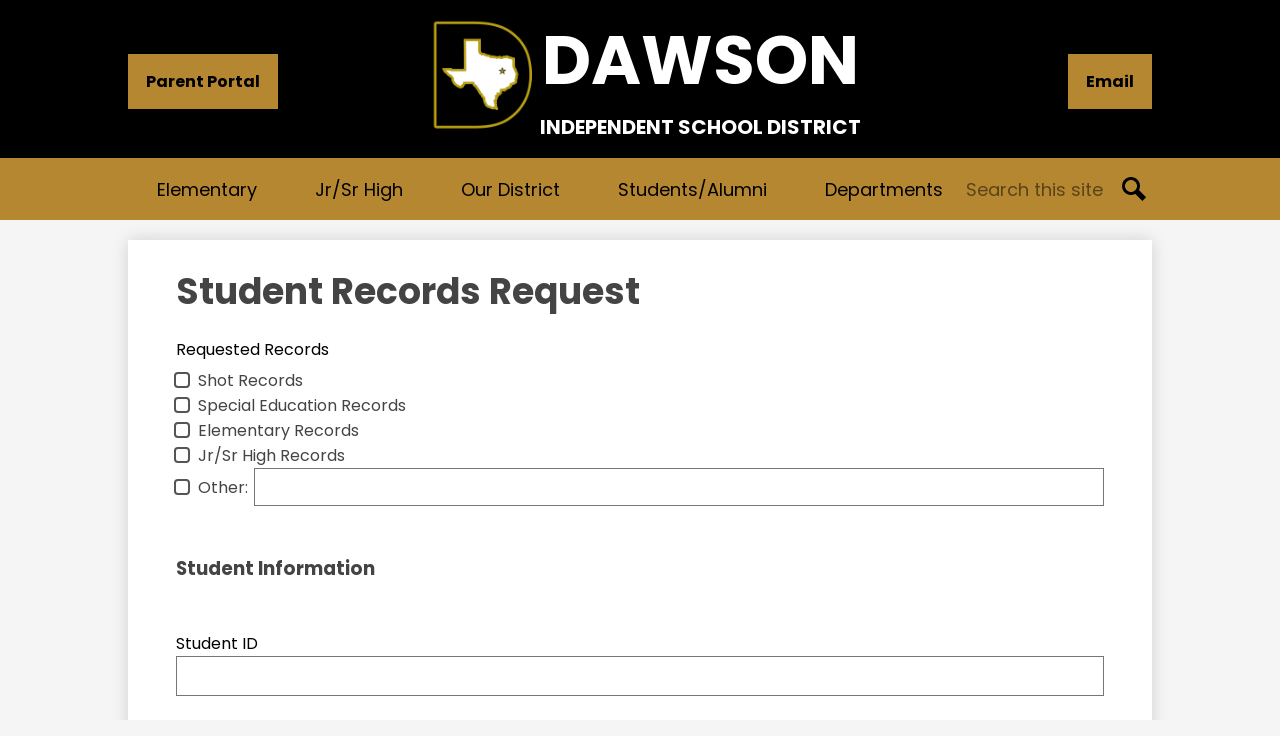

--- FILE ---
content_type: text/html;charset=UTF-8
request_url: https://www.dawsonisd.net/apps/form/form.DAWSON.u5vsvb4.2uN_
body_size: 17225
content:









			
			
			

			
			
				








				





    
<!DOCTYPE html>
<!-- Powered by Edlio -->
    
        <html lang="en" class="edlio desktop">
    
    <!-- prod-cms-tomcat-v2026011502-012 -->
<head>
<script>
edlioCorpDataLayer = [{
"CustomerType": "Single Site",
"AccountExternalId": "0010b00002HIwAIAA1",
"WebsiteName": "Dawson Independent School District",
"WebsiteId": "DAWSON",
"DistrictExternalId": "",
"DistrictName": "",
"DistrictWebsiteId": ""
}];
</script>
<script>(function(w,d,s,l,i){w[l]=w[l]||[];w[l].push({'gtm.start':
new Date().getTime(),event:'gtm.js'});var f=d.getElementsByTagName(s)[0],
j=d.createElement(s),dl=l!='dataLayer'?'&l='+l:'';j.async=true;j.src=
'https://www.googletagmanager.com/gtm.js?id='+i+dl+ '&gtm_auth=53ANkNZTATx5fKdCYoahug&gtm_preview=env-1&gtm_cookies_win=x';f.parentNode.insertBefore(j,f);
})(window,document,'script','edlioCorpDataLayer','GTM-KFWJKNQ');</script>

<link href="/apps/webapps/next/global/smartbannerjs/smartbanner.min.css" type="text/css" rel="stylesheet">
<script src="/apps/js/common/smartbanner.min.js" type="text/javascript" charset="utf-8"></script>

<title>Student Records Request | Dawson Independent School District</title>
<meta http-equiv="Content-Type" content="text/html; charset=UTF-8">
<meta name="description" content="The Dawson Independent School District is a public school district based in Dawson, Texas. DISD serves southwestern Navarro County in Central Texas, including the unincorporated community of Purdon, Texas. An extremely small portion of the district extends into neighboring Hill County.">
<meta name="keywords" content="dawson bulldogs dawsonisd isd school dawson texas 76639 dawson high school dawson elementary school dawson junior high school">
<meta name="generator" content="Edlio CMS">
<meta name="referrer" content="always">
<meta name="viewport" content="width=device-width, initial-scale=1.0"/>
<link rel="apple-touch-icon" sizes="180x180" href="/apple-touch-icon.png">
<link rel="icon" type="image/png" href="/favicon-32x32.png" sizes="32x32">
<link rel="icon" href="/favicon.ico" type="image/x-icon">
<!--[if lt IE 9]><script src="/apps/js/common/html5shiv-pack-1768498149315.js"></script><![endif]-->
<link rel="stylesheet" href="/apps/shared/main-pack-1768498149315.css" type="text/css">
<link rel="stylesheet" href="/apps/webapps/next/modern-ui/pages/public-websearch-chatbot-client/css/main-pack-1768498149315.css" type="text/css">
<link rel="stylesheet" href="/shared/main.css" type="text/css">
<link rel="stylesheet" href="/apps/webapps/global/public/css/site-pack-1768498149315.css" type="text/css">
<link rel="stylesheet" href="/apps/webapps/global/public/css/temp-pack-1768498149315.css" type="text/css">
<link rel="stylesheet" href="/apps/shared/web_apps-pack-1768498149315.css" type="text/css">
<script src="/apps/js/common/common-pack-1768498149315.js" type="text/javascript" charset="utf-8"></script>

<link href="/apps/js/components/magnific-popup-pack-1768498149315.css" type="text/css" rel="stylesheet">
<link href="/apps/webapps/next/features/form-builder/css/public/core-pack-1768498149315.css"
type="text/css" rel="stylesheet">
<script src="/apps/webapps/next/global/blazer/app-pack-1768498149315.js" charset="utf-8"></script>
<script src="/apps/webapps/features/form-builder/js/public/bundle-pack-1768498149315.js" charset="utf-8"></script>
<script type="text/javascript" charset="utf-8" src="/apps/js/jquery/3.7.1/jquery-pack-1768498149315.js"></script>
<script type="text/javascript" charset="utf-8">
					var jq37 = jQuery.noConflict();
				</script>
<script src="/apps/js/recaptcha/invisible-pack-1768498149315.js" charset="utf-8"></script>
<script src="/apps/js/components/magnific-popup-pack-1768498149315.js" charset="utf-8"></script>
<script src="/apps/js/components/signature_pad-pack-1768498149315.js" charset="utf-8"></script>
<script async src="https://www.googletagmanager.com/gtag/js?id=G-GEY7KQBXSZ"></script>
<script>
                   window.dataLayer = window.dataLayer || [];
                   function gtag(){dataLayer.push(arguments);}
                   gtag('js', new Date());
                   gtag('config', 'G-GEY7KQBXSZ');
                </script>
<script src="/apps/js/common/list-pack.js"></script>
<script type="text/javascript">
                window.edlio = window.edlio || {};
                window.edlio.isEdgeToEdge = false;
            </script>

<script type="text/javascript">
                document.addEventListener("DOMContentLoaded", function() {
                    const translateElement = document.getElementById("google_translate_element");
                    const mutationObserverCallback = function (mutationsList, observer) {
                        for (const mutation of mutationsList) {
                            if (mutation.type === 'childList') {
                                mutation.addedNodes.forEach(function (node) {
                                    if (node.nodeType === 1 && node.id === 'goog-gt-tt') {
                                        const form_element = document.getElementById("goog-gt-votingForm");
                                        if (form_element) {
                                            form_element.remove();
                                            observer.disconnect();
                                        }
                                    }
                                })
                            }
                        }
                    }

                    if (translateElement) {
                        const observer = new MutationObserver(mutationObserverCallback);
                        observer.observe(document.body, { childList: true, subtree: true });
                    }
                });
            </script>

<meta name="smartbanner:title" content="Dawson Independent School District">
<meta name="smartbanner:author" content="Edlio, Inc.">
<meta name="smartbanner:price" content="FREE">
<meta name="smartbanner:button" content="VIEW">
<meta name="smartbanner:close-label" content="Close">
<meta name="smartbanner:price-suffix-apple" content=" - On the App Store">
<meta name="smartbanner:icon-apple" content="https://tools.applemediaservices.com/api/artwork/US/app/1638713024.png?locale=en-US">
<meta name="smartbanner:button-url-apple" content="https://apps.apple.com/app/id1638713024">
<meta name="smartbanner:price-suffix-google" content=" - In Google Play">
<meta name="smartbanner:icon-google" content="https://dawsonisd.edlioadmin.com/apple-touch-icon.png">
<meta name="smartbanner:button-url-google" content="https://play.google.com/store/apps/details?id=com.edlio.DawsonISD">
<meta name="smartbanner:enabled-platforms" content="android,ios">

</head>


    
	
		
		
			



<body >

<header id="header_main" class="site-header1a site-header bg-color-1" aria-label="Main Site Header">

<a class="skip-to-content-link" href="#content_main">Skip to main content</a>
	<div class="school-name header-title">
		<a href="/" class="school-logo">
			<img class="logo-image" src="/pics/original_DAWSON_D.png" alt="">
			<div class="school-name-inner">
				<span class="first-line">DAWSON</span>
				<span class="second-line">Independent School District</span>			
			</div>
		</a>
	</div>

	<nav id="sitenav_main" class="sitenav sitenav-main nav-group megamenu" aria-label="Main Site Navigation">
		<button id="sitenav_main_mobile_toggle" class="nav-mobile-toggle accessible-megamenu-toggle animated"><span class="hidden">Main Menu Toggle</span><span class="nav-mobile-icon-indicator"><span class="nav-mobile-icon-indicator-inner"></span></span></button>
		<ul class="nav-menu">
			
				<li class="nav-item">
					<a href="javascript:;" ><span class="nav-item-inner">Elementary</span></a>
					
						<div class="sub-nav">
							<ul class="sub-nav-group">
								
									
										<li class="sub-nav-item"><a href="/apps/pages/index.jsp?uREC_ID=318481&type=d&pREC_ID=741089" >Principal's Welcome</a></li>
									
								
									
										<li class="sub-nav-item"><a href="https://portals12.ascendertx.com/ParentPortal/login?distid=175904" >ASCENDER Parent Portal</a></li>
									
								
									
										<li class="sub-nav-item"><a href="/apps/form/form.DAWSON.sUkQDhe.1Mk" >ASCENDER Parent Portal ID Request</a></li>
									
								
									
										<li class="sub-nav-item"><a href="/apps/pages/index.jsp?uREC_ID=318481&type=d&pREC_ID=staff" >Faculty and Staff Directory</a></li>
									
								
									
										<li class="sub-nav-item"><a href="/apps/pages/index.jsp?uREC_ID=318481&type=d&pREC_ID=726801" >Campus Policies</a></li>
									
								
									
										<li class="sub-nav-item"><a href="/apps/pages/index.jsp?uREC_ID=318481&type=d&pREC_ID=769623" >School Year Calendars</a></li>
									
								
									
										<li class="sub-nav-item"><a href="/apps/events/?id=1" >Event Calendar</a></li>
									
								
									
										<li class="sub-nav-item"><a href="/apps/food_menu/" >Lunch and Breakfast Menus</a></li>
									
								
									
										<li class="sub-nav-item"><a href="/apps/pages/index.jsp?uREC_ID=1490808&type=d" >Library</a></li>
									
								
									
										<li class="sub-nav-item"><a href="/apps/pages/index.jsp?uREC_ID=331314&type=d" >Special Education</a></li>
									
								
									
										<li class="sub-nav-item"><a href="/apps/form/form.DAWSON.sJQFnfK.1Tx" >Report Bullying at Dawson Elementary</a></li>
									
								
									
										<li class="sub-nav-item"><a href="/apps/pages/index.jsp?uREC_ID=2806937&type=d" >Dyslexia</a></li>
									
								
							</ul>
							<div class="mm-extra-content">
								<img class="mm-image" src="https://3.files.edl.io/fbc6/25/11/14/170713-d6b7fdd7-5592-4ec9-bd2c-1187cf4777ec.jpg" alt="">
								<div class="info">
									<div class="mm-extra-content-title">Elementary</div>
								
								</div>
							</div>
						</div>
					
				</li>
			
				<li class="nav-item">
					<a href="javascript:;" ><span class="nav-item-inner">Jr/Sr High</span></a>
					
						<div class="sub-nav">
							<ul class="sub-nav-group">
								
									
										<li class="sub-nav-item"><a href="/apps/pages/index.jsp?uREC_ID=318482&type=d&pREC_ID=741086" >Principal's Welcome</a></li>
									
								
									
										<li class="sub-nav-item"><a href="https://portals12.ascendertx.com/ParentPortal/login?distid=175904" >ASCENDER Parent Portal</a></li>
									
								
									
										<li class="sub-nav-item"><a href="/apps/form/form.DAWSON.sUkQDhe.1Mk" >ASCENDER Parent Portal ID Request</a></li>
									
								
									
										<li class="sub-nav-item"><a href="/apps/pages/index.jsp?uREC_ID=318482&type=d&pREC_ID=staff" >Faculty and Staff Directory</a></li>
									
								
									
										<li class="sub-nav-item"><a href="/apps/pages/index.jsp?uREC_ID=318466&type=d&pREC_ID=739682" >Athletics</a></li>
									
								
									
										<li class="sub-nav-item"><a href="/apps/departments/index.jsp?show=CLU" >Clubs and Activities</a></li>
									
								
									
										<li class="sub-nav-item"><a href="/apps/pages/index.jsp?uREC_ID=318482&type=d&pREC_ID=738138" >Campus Policies</a></li>
									
								
									
										<li class="sub-nav-item"><a href="/apps/pages/index.jsp?uREC_ID=318482&type=d&pREC_ID=769620" >School Year Calendars</a></li>
									
								
									
										<li class="sub-nav-item"><a href="/apps/bell_schedules/" >Bell Schedules</a></li>
									
								
									
										<li class="sub-nav-item"><a href="/apps/pages/index.jsp?uREC_ID=1490808&type=d" >Library</a></li>
									
								
									
										<li class="sub-nav-item"><a href="/apps/food_menu/" >Lunch and Breakfast Menus</a></li>
									
								
									
										<li class="sub-nav-item"><a href="/apps/events/?id=2" >Event Calendar</a></li>
									
								
									
										<li class="sub-nav-item"><a href="/apps/pages/index.jsp?uREC_ID=331314&type=d" >Special Education</a></li>
									
								
									
										<li class="sub-nav-item"><a href="/apps/form/form.DAWSON.sJQFnfK.1Tx"  target="_blank">Report Bullying at Dawson Jr. / Sr. High School</a></li>
									
								
									
										<li class="sub-nav-item"><a href="/apps/pages/index.jsp?uREC_ID=2806937&type=d" >Dyslexia</a></li>
									
								
									
										<li class="sub-nav-item"><a href="/apps/pages/index.jsp?uREC_ID=318474&type=d&pREC_ID=744042" >Counselor's Corner</a></li>
									
								
							</ul>
							<div class="mm-extra-content">
								<img class="mm-image" src="https://3.files.edl.io/37ca/25/11/14/170730-e4b51573-4cb0-4386-8a66-b2426ac7073e.jpg" alt="">
								<div class="info">
									<div class="mm-extra-content-title">Jr/Sr High</div>
								
								</div>
							</div>
						</div>
					
				</li>
			
				<li class="nav-item">
					<a href="javascript:;" ><span class="nav-item-inner">Our District</span></a>
					
						<div class="sub-nav">
							<ul class="sub-nav-group">
								
									
										<li class="sub-nav-item"><a href="/apps/pages/index.jsp?uREC_ID=318611&type=d&pREC_ID=726705" >About Dawson ISD</a></li>
									
								
									
										<li class="sub-nav-item"><a href="/apps/pages/index.jsp?uREC_ID=318130&type=d&pREC_ID=staff" >Administration</a></li>
									
								
									
										<li class="sub-nav-item"><a href="/apps/pages/index.jsp?uREC_ID=318597&type=d" >Board of Education </a></li>
									
								
									
										<li class="sub-nav-item"><a href="/apps/pages/index.jsp?uREC_ID=318611&type=d&pREC_ID=2508435" >Bond 2023</a></li>
									
								
									
										<li class="sub-nav-item"><a href="/apps/contact/" >Contact Us</a></li>
									
								
									
										<li class="sub-nav-item"><a href="/apps/pages/index.jsp?uREC_ID=318611&type=d&pREC_ID=726732" >District and Campus Reports</a></li>
									
								
									
										<li class="sub-nav-item"><a href="/apps/pages/index.jsp?uREC_ID=318611&type=d&pREC_ID=2157326" >District of Innovation</a></li>
									
								
									
										<li class="sub-nav-item"><a href="/apps/maps/" >Directions to Dawson  ISD</a></li>
									
								
									
										<li class="sub-nav-item"><a href="/apps/pages/index.jsp?uREC_ID=318611&type=d&pREC_ID=2649161" >  Ed Mitchell Statue Project</a></li>
									
								
									
										<li class="sub-nav-item"><a href="https://www.dawsonisd.net/apps/pages/index.jsp?uREC_ID=318611&type=d&pREC_ID=762366" >Enrollment Information</a></li>
									
								
									
										<li class="sub-nav-item"><a href="/apps/pages/index.jsp?uREC_ID=318611&type=d&pREC_ID=2712057" >Grievances</a></li>
									
								
									
										<li class="sub-nav-item"><a href="/apps/pages/index.jsp?uREC_ID=318611&type=d&pREC_ID=726729" >Superintendent's Welcome</a></li>
									
								
									
										<li class="sub-nav-item"><a href="/apps/pages/index.jsp?uREC_ID=318611&type=d&pREC_ID=1959781" >Parent and Family Engagement Plan</a></li>
									
								
									
										<li class="sub-nav-item"><a href="/apps/pages/index.jsp?uREC_ID=318611&type=d&pREC_ID=891570" >Public Notices</a></li>
									
								
									
										<li class="sub-nav-item"><a href="/apps/pages/index.jsp?uREC_ID=421434&type=d&pREC_ID=921311" >Public Auctions</a></li>
									
								
									
										<li class="sub-nav-item"><a href="/apps/pages/index.jsp?uREC_ID=318611&type=d&pREC_ID=2722185" >Public Information Request</a></li>
									
								
									
										<li class="sub-nav-item"><a href="/apps/pages/index.jsp?uREC_ID=318611&type=d&pREC_ID=2710298" >Teacher Incentive Allotment</a></li>
									
								
									
										<li class="sub-nav-item"><a href="/apps/pages/index.jsp?uREC_ID=318611&type=d&pREC_ID=739228" >Transfer Your Child to  Dawson ISD</a></li>
									
								
									
										<li class="sub-nav-item"><a href="/apps/pages/index.jsp?uREC_ID=318611&type=d&pREC_ID=2067644" >Title IX</a></li>
									
								
									
										<li class="sub-nav-item"><a href="/apps/pages/index.jsp?uREC_ID=318611&type=d&pREC_ID=1828119" >WeatherLink</a></li>
									
								
							</ul>
							<div class="mm-extra-content">
								<img class="mm-image" src="https://3.files.edl.io/edc2/23/11/28/191925-eaeec489-e41c-4ba1-8c62-755fbd3983ac.jpg" alt="">
								<div class="info">
									<div class="mm-extra-content-title">Our District</div>
								
								</div>
							</div>
						</div>
					
				</li>
			
				<li class="nav-item">
					<a href="/apps/pages/index.jsp?uREC_ID=1718463&type=d&pREC_ID=1884907" ><span class="nav-item-inner">Students/Alumni</span></a>
					
						<div class="sub-nav">
							<ul class="sub-nav-group">
								
									
										<li class="sub-nav-item"><a href="/apps/pages/index.jsp?uREC_ID=1718463&type=d&pREC_ID=1884907" >Learning Links</a></li>
									
								
									
										<li class="sub-nav-item"><a href="/apps/form/form.DAWSON.tkORrB0.1CY" >Transcript Request</a></li>
									
								
									
										<li class="sub-nav-item"><a href="https://www.dawsonisd.net/apps/form/form.DAWSON.u5vsvb4.2uN_" >Student Records Request</a></li>
									
								
									
										<li class="sub-nav-item"><a href="https://portals12.ascendertx.com/StudentPortal/login?distid=175904"  target="_blank">Student Portal</a></li>
									
								
							</ul>
							<div class="mm-extra-content">
								<img class="mm-image" src="https://3.files.edl.io/6562/25/11/14/170823-70491a83-83ab-4a4d-88e1-0ff9eb0d5934.jpg" alt="">
								<div class="info">
									<div class="mm-extra-content-title">Students/Alumni</div>
								
								</div>
							</div>
						</div>
					
				</li>
			
				<li class="nav-item">
					<a href="javascript:;" ><span class="nav-item-inner">Departments</span></a>
					
						<div class="sub-nav">
							<ul class="sub-nav-group">
								
									
										<li class="sub-nav-item"><a href="/apps/pages/index.jsp?uREC_ID=318621&type=d&pREC_ID=739325" >Career Opportunities</a></li>
									
								
									
										<li class="sub-nav-item"><a href="/apps/pages/index.jsp?uREC_ID=318621&type=d&pREC_ID=739325" >Human Resources</a></li>
									
								
									
										<li class="sub-nav-item"><a href="/apps/pages/index.jsp?uREC_ID=318620&type=d&pREC_ID=739279" >Business Office</a></li>
									
								
									
										<li class="sub-nav-item"><a href="/apps/pages/index.jsp?uREC_ID=318490&type=d&pREC_ID=739486" >Technology</a></li>
									
								
									
										<li class="sub-nav-item"><a href="/apps/pages/index.jsp?uREC_ID=318473&type=d&pREC_ID=739317" >Food Service</a></li>
									
								
									
										<li class="sub-nav-item"><a href="/apps/pages/index.jsp?uREC_ID=1527156&type=d" >Custodial</a></li>
									
								
									
										<li class="sub-nav-item"><a href="/apps/pages/index.jsp?uREC_ID=318471&type=d&pREC_ID=739406" >Maintenance</a></li>
									
								
									
										<li class="sub-nav-item"><a href="/apps/pages/index.jsp?uREC_ID=318470&type=d&pREC_ID=739407" >Transportation</a></li>
									
								
									
										<li class="sub-nav-item"><a href="/apps/pages/index.jsp?uREC_ID=318699&type=d" >School Health Advisory Council (SHAC)</a></li>
									
								
							</ul>
							<div class="mm-extra-content">
								<img class="mm-image" src="https://3.files.edl.io/b022/25/11/14/170849-a16d3426-584f-41f9-90a6-19c032872787.jpg" alt="">
								<div class="info">
									<div class="mm-extra-content-title">Departments</div>
								
								</div>
							</div>
						</div>
					
				</li>
			
		</ul>
	</nav>


				
			<nav id="topbar_nav" class="header-secondary-nav " aria-labelledby="topbar_nav_header">

				<div class="hidden" id="topbar_nav_header">Header Button Links</div>
				<ul class="links-list">

					
						<li class="link-item item-name"><a href="https://portals12.ascendertx.com/ParentPortal/login?distid=175904"><span class="link-text">Parent Portal</span></a></li>
					
						<li class="link-item item-name"><a href="http://webmail.dawsonisd.net/"><span class="link-text">Email</span></a></li>
					
				</ul>
			</nav>

			<div class="search-holder mobile-hidden">
				<form action="/apps/search/" id="search" class="site-search-field">
					<label for="site_search" class="hidden">Search</label>
					<input type="search" class="site-search-field-input" id="site_search" name="q" placeholder="Search this site" title="Search">
					<button type="submit" class="site-search-button" ><svg xmlns="http://www.w3.org/2000/svg" version="1.1" x="0" y="0" viewBox="0 0 64 64" xml:space="preserve"><path d="M64 54L45.2 35.2C47 31.9 48 28.1 48 24 48 10.7 37.3 0 24 0S0 10.7 0 24s10.7 24 24 24c4.1 0 7.9-1 11.2-2.8L54 64 64 54zM8 24c0-8.8 7.2-16 16-16s16 7.2 16 16 -7.2 16-16 16S8 32.8 8 24z"/></svg><span class="hidden">Search</span></button>
				</form>
				<a href="/apps/search" class="search-icon-link"><svg xmlns="http://www.w3.org/2000/svg" version="1.1" x="0" y="0" viewBox="0 0 64 64" xml:space="preserve"><path d="M64 54L45.2 35.2C47 31.9 48 28.1 48 24 48 10.7 37.3 0 24 0S0 10.7 0 24s10.7 24 24 24c4.1 0 7.9-1 11.2-2.8L54 64 64 54zM8 24c0-8.8 7.2-16 16-16s16 7.2 16 16 -7.2 16-16 16S8 32.8 8 24z"/></svg><span class="hidden">Search</span></a>
			</div>

</header>
<main id="content_main" class="site-content" aria-label="Main Site Content" tabindex="-1">


		
	
    

    




    
    
    



    

    











<meta property="og:title" content="Student Records Request " />

<script src='https://www.google.com/recaptcha/api.js?onload=recaptchaCallback&render=explicit' async defer></script>


<style>
.StripeElement {
  background-color: white;
  height: 20px;
  padding: 10px 12px;
  border-radius: 4px;
  border: 1px solid transparent;
  box-shadow: 0 1px 3px 0 #e6ebf1;
  -webkit-transition: box-shadow 150ms ease;
  transition: box-shadow 150ms ease;
}

.StripeElement--focus {
  box-shadow: 0 1px 3px 0 #cfd7df;
}

.StripeElement--invalid {
  border-color: #fa755a;
}

.StripeElement--webkit-autofill {
  background-color: #fefde5 !important;
}
</style>

<script>
    var jq37 = jQuery.noConflict(true);
</script>

<script>
    window.edlio = {
        formData: {"clientId":"DAWSON","id":"form.DAWSON.u5vsvb4.2uN_","collectPayment":false,"collectSignature":false,"created":{"dateUTC":1709052591130,"userName":"Cameron Shaw","userId":497972},"entries":{"count":5},"fieldsets":[{"legend":"","rows":[{"collectsPayment":false,"elements":[{"optionsLabel":false,"cost":false,"max":"","maxQuantity":false,"label":"Requested Records","type":"CHECKBOX_GROUP","imageAlt":false,"required":false,"customChoices":[{"editModeEnabled":true,"attributes":{"type":"checkbox","value":""},"tag":"input","label":"Option","type":"CHECKBOX_INPUT","uniqueId":"grouped_input_87f1db12-cdf5-4880-bb7d-1322f3967baf","required":false}],"min":"","minQuantity":false,"hint":"","imageUrl":false,"editModeEnabled":false,"initialized":true,"choices":[{"editModeEnabled":true,"attributes":{"type":"checkbox","value":["Shot Records"]},"tag":"input","label":["Shot Records"],"type":"CHECKBOX_INPUT","uniqueId":"grouped_input_7d6b1b3d-c571-4d28-8bdb-7f3ade2c2946","required":false},{"editModeEnabled":true,"attributes":{"type":"checkbox","value":["Special Education Records"]},"tag":"input","label":["Special Education Records"],"type":"CHECKBOX_INPUT","uniqueId":"grouped_input_6cbf7ed6-3753-448d-bd4b-dc3e5940516d","required":false},{"editModeEnabled":true,"attributes":{"type":"checkbox","value":["Elementary Records"]},"tag":"input","label":["Elementary Records"],"type":"CHECKBOX_INPUT","uniqueId":"grouped_input_e5041a28-1a0a-4b9f-94c1-62eefe74dec7","required":false},{"editModeEnabled":true,"attributes":{"type":"checkbox","value":["Jr/Sr High Records"]},"tag":"input","label":["Jr/Sr High Records"],"type":"CHECKBOX_INPUT","uniqueId":"grouped_input_6fd8ff8f-f387-434f-acd0-937fd732c89f","required":false}],"stock":false,"uniqueId":"element_c1a6b989-3f7c-4f04-9296-fb7570848c8e"}],"uniqueId":"row_4f80c4ed-5459-4a17-9fa0-e0f980c64d6e"},{"collectsPayment":false,"elements":[{"editModeEnabled":false,"tag":"div","type":"TEXT_BOX_EXTRA","uniqueId":"element_d3063503-9072-4162-8d45-279393fdcf9f","content":"<p><span style=\"font-size: 14pt;\"><strong>Student Information</strong></span></p>"}],"uniqueId":"row_3222ceb4-3999-4f87-af89-ca869c61fa22"},{"collectsPayment":false,"elements":[{"optionsLabel":false,"cost":false,"max":"","maxQuantity":false,"label":"Student ID","type":"TEXT_INPUT","imageAlt":false,"required":false,"min":"","minQuantity":false,"hint":"","imageUrl":false,"editModeEnabled":false,"attributes":{"placeholder":"","type":"text"},"tag":"input","stock":false,"uniqueId":"element_699602f5-c517-4313-95a1-024d896f81e9"}],"uniqueId":"row_3f725231-59c6-469b-a0e4-5d32ac065aeb"},{"collectsPayment":false,"elements":[{"optionsLabel":false,"cost":false,"max":"","maxQuantity":false,"label":"Social Security Number/State ID","type":"TEXT_INPUT","imageAlt":false,"required":false,"min":"","minQuantity":false,"hint":"","imageUrl":false,"editModeEnabled":false,"attributes":{"placeholder":"","type":"text"},"tag":"input","stock":false,"uniqueId":"element_d0361ecd-d9c3-4187-9c21-14ed35ae8a43"}],"uniqueId":"row_a60092c8-d5d4-4de9-b51d-5c5e31167186"},{"collectsPayment":false,"elements":[{"optionsLabel":false,"cost":false,"max":"","maxQuantity":false,"label":"First Name","type":"TEXT_INPUT","imageAlt":false,"required":true,"min":"","minQuantity":false,"hint":"","imageUrl":false,"editModeEnabled":false,"attributes":{"placeholder":"","type":"text"},"tag":"input","stock":false,"uniqueId":"element_7ef19c73-af66-440b-a3ec-093a82ccfab4"}],"uniqueId":"row_949bf32d-c6f1-4774-9953-c695569658b6"},{"collectsPayment":false,"elements":[{"optionsLabel":false,"cost":false,"max":"","maxQuantity":false,"label":"Middle Name","type":"TEXT_INPUT","imageAlt":false,"required":false,"min":"","minQuantity":false,"hint":"","imageUrl":false,"editModeEnabled":false,"attributes":{"placeholder":"","type":"text"},"tag":"input","stock":false,"uniqueId":"element_a53b4867-4fcc-4c13-aee8-298119edf29b"}],"uniqueId":"row_ae42b9c0-7f10-4571-864d-fe886a38297f"},{"collectsPayment":false,"elements":[{"optionsLabel":false,"cost":false,"max":"","maxQuantity":false,"label":"Last Name","type":"TEXT_INPUT","imageAlt":false,"required":true,"min":"","minQuantity":false,"hint":"","imageUrl":false,"editModeEnabled":false,"attributes":{"placeholder":"","type":"text"},"tag":"input","stock":false,"uniqueId":"element_57363397-b443-4bbe-b524-271c9ea57c44"}],"uniqueId":"row_42968a3e-4002-4fd7-b5a5-04f05acaa38d"},{"collectsPayment":false,"elements":[{"optionsLabel":false,"cost":false,"max":"","maxQuantity":false,"label":"Birth Date","type":"DATE_INPUT","imageAlt":false,"required":true,"min":"","minQuantity":false,"hint":"","imageUrl":false,"editModeEnabled":false,"attributes":{"placeholder":"","type":"date"},"tag":"input","stock":false,"uniqueId":"element_7d1385b2-a60c-44ef-95bb-3f50836e8831"}],"uniqueId":"row_db0837d3-828e-4eb3-80fa-9ca854253154"},{"collectsPayment":false,"elements":[{"country":false,"optionsLabel":false,"cost":false,"max":"","maxQuantity":false,"label":"Campus","type":"SELECT_MENU_GROUP","imageAlt":false,"required":true,"min":"","minQuantity":false,"hint":"","imageUrl":false,"editModeEnabled":false,"options":[{"value":"Jr/Sr High","uniqueId":"select_option_11ae7565-673b-4e8b-8948-f395a4fef1fe"},{"value":"Elementary","uniqueId":"select_option_ef03931e-8b4b-4612-9902-adfbe1e903f1"}],"initialized":true,"attributes":{"placeholder":"Please Select"},"tag":"select","stock":false,"uniqueId":"element_7046dd1d-dd8e-4786-a95d-04e1615077be"}],"uniqueId":"row_779e8a87-2afb-404c-b8ed-0541e99891d4"},{"collectsPayment":false,"elements":[{"country":false,"optionsLabel":false,"cost":false,"max":"","maxQuantity":false,"label":"Grade","type":"SELECT_MENU_GROUP","imageAlt":false,"required":true,"min":"","minQuantity":false,"hint":"","imageUrl":false,"editModeEnabled":false,"options":[{"value":"Pre-K","uniqueId":"select_option_c4e712c1-f3f5-432e-8507-5c3122bd1c4c"},{"value":"Kindergarten","uniqueId":"select_option_cbe7be3a-b6c6-41b3-958a-2363c3f44769"},{"value":"1st","uniqueId":"select_option_ed206c4d-a0ea-42aa-8082-ae7aa9813c92"},{"value":"2nd","uniqueId":"select_option_94f59e8a-a0e3-4485-af84-cc518b1da30b"},{"value":"3rd","uniqueId":"select_option_e1dd7e35-225e-4d24-b4ee-c89ec824838f"},{"value":"4th","uniqueId":"select_option_7bb80937-6edd-4620-ae6e-6e3927b554eb"},{"value":"5th","uniqueId":"select_option_ed01e811-c8f7-4571-b91e-2f3cc4ba9e74"},{"value":"6th","uniqueId":"select_option_571eabdf-47b2-4142-9ebb-b13722f5e124"},{"value":"7th","uniqueId":"select_option_4ec38002-53fc-450d-b4bf-f6f3991466b1"},{"value":"8th","uniqueId":"select_option_f38acf71-e869-4340-94df-7e36b73cec29"},{"value":"9th","uniqueId":"select_option_a35013bb-4ac2-4205-9f59-81aa37ba02fd"},{"value":"10th","uniqueId":"select_option_cb0dc411-7b9a-4268-8ae3-fe5cc0ba3d65"},{"value":"11th","uniqueId":"select_option_b99c6457-2426-4957-b04a-5bcd90515ae5"},{"value":"12th","uniqueId":"select_option_01fce8f9-a934-44eb-a453-23801a5a96d4"}],"initialized":true,"attributes":{"placeholder":"Please Select"},"tag":"select","stock":false,"uniqueId":"element_4189286d-6f68-480f-b5d2-de9c62a8a6c6"}],"uniqueId":"row_b40e9bc0-0aac-4aa8-99a6-fdad567e894c"},{"collectsPayment":false,"elements":[{"optionsLabel":false,"cost":false,"max":"","maxQuantity":false,"label":"Year","type":"TEXT_INPUT","imageAlt":false,"required":true,"min":"","minQuantity":false,"hint":"","imageUrl":false,"editModeEnabled":false,"attributes":{"placeholder":"","type":"text"},"tag":"input","stock":false,"uniqueId":"element_a89c1d16-57d0-4d62-8895-fdb9608d661a"}],"uniqueId":"row_0b64c6e9-999b-484e-a3ae-e5801fb175af"},{"collectsPayment":false,"elements":[{"optionsLabel":false,"cost":false,"max":"","maxQuantity":false,"label":"Graduate","type":"RADIO_BUTTON_GROUP","imageAlt":false,"required":true,"customChoices":[],"min":"","minQuantity":false,"hint":"","imageUrl":false,"editModeEnabled":false,"initialized":true,"choices":[{"editModeEnabled":true,"attributes":{"type":"radio","value":["Graduate"]},"tag":"input","label":["Graduate"],"type":"RADIO_BUTTON_INPUT","uniqueId":"grouped_input_839479d8-0dba-4d5a-adb2-57a3173fb72d","required":false},{"editModeEnabled":true,"attributes":{"type":"radio","value":["Non-Graduate"]},"tag":"input","label":["Non-Graduate"],"type":"RADIO_BUTTON_INPUT","uniqueId":"grouped_input_7cf67aef-516a-4c29-8113-0fda4b57411c","required":false}],"stock":false,"uniqueId":"element_2ebeb575-a5df-422d-a8c5-b1bd6526fdf8"}],"uniqueId":"row_751a06a0-d80a-446b-98cb-ddc26c863e7c"},{"collectsPayment":false,"elements":[{"editModeEnabled":false,"tag":"div","type":"TEXT_BOX_EXTRA","uniqueId":"element_a504e1f6-c1b3-405d-9ff9-b90f21690680","content":"<p><span style=\"font-size: 14pt;\"><strong>Requestor Information</strong></span></p>"}],"uniqueId":"row_5f2844c7-6b2f-4db2-a576-2835cc1e5d68"},{"collectsPayment":false,"elements":[{"optionsLabel":false,"cost":false,"max":"","maxQuantity":false,"label":"Requestor Name","type":"NUMBER_INPUT","imageAlt":false,"required":true,"min":"","minQuantity":false,"hint":"","imageUrl":false,"editModeEnabled":false,"attributes":{"placeholder":"","type":"number"},"tag":"input","stock":false,"uniqueId":"element_97d03b51-bae5-4f53-9855-4d8f5131f6b9"}],"uniqueId":"row_11718e30-4512-4a96-b833-70ac2a648f3d"},{"collectsPayment":false,"elements":[{"optionsLabel":false,"cost":false,"max":"","maxQuantity":false,"label":"Requestor Phone Number","type":"PHONE_INPUT","imageAlt":false,"required":true,"min":"","minQuantity":false,"hint":"","imageUrl":false,"editModeEnabled":false,"attributes":{"placeholder":"Phone","type":"number"},"tag":"input","stock":false,"uniqueId":"element_7bcbe7d8-06d8-4eb6-adb1-4b1856fa94ae"}],"uniqueId":"row_0f9a443e-171d-47d6-af1a-19158dac37c8"},{"collectsPayment":false,"elements":[{"optionsLabel":false,"cost":false,"max":"","maxQuantity":false,"label":"Requestor Address","type":"EMAIL_INPUT","imageAlt":false,"required":true,"min":"","minQuantity":false,"hint":"","imageUrl":false,"editModeEnabled":false,"attributes":{"placeholder":"","type":"text"},"tag":"input","stock":false,"uniqueId":"element_a59b3ad3-a7ee-468d-ad69-6c93aed7bc32"}],"uniqueId":"row_5d689115-60d6-49db-8b8f-2fe944248259"},{"collectsPayment":false,"elements":[{"optionsLabel":false,"cost":false,"max":"","maxQuantity":false,"label":"Where would you like the records to be sent? Please provide all information necessary to expedite your request.","type":"TEXTAREA_INPUT","imageAlt":false,"required":false,"min":"","minQuantity":false,"hint":"","imageUrl":false,"editModeEnabled":false,"attributes":{"placeholder":""},"tag":"textarea","stock":false,"uniqueId":"element_976e6806-0a32-4912-83a2-9c41f497cebf"}],"uniqueId":"row_a91e79ce-d5ef-47c4-ab00-6fd6df5a22e9"},{"collectsPayment":false,"elements":[{"editModeEnabled":false,"tag":"div","type":"TEXT_BOX_EXTRA","uniqueId":"element_1bacbdac-40a5-4a05-934f-74adb97a8373","content":"<p><strong><span style=\"font-size: 14pt;\">Acceptance and Digital Signature</span></strong></p>\n<p><span style=\"font-size: 14pt;\">By typing your full name, the last 4 of your social security number, and checking the acceptance box you:<br /></span></p>\n<ul>\n<li><span style=\"font-size: 14pt;\">Accept the rules of this form</span></li>\n<li><span style=\"font-size: 14pt;\">Agree that all information contained is accurate</span></li>\n<li><span style=\"font-size: 14pt;\">Confirm that you are the individual referenced or the guardian of the individual referenced through out the form and the acceptance section and agree to use this as your Electronic signature</span></li>\n</ul>"}],"uniqueId":"row_c394faa5-e420-4923-b188-8cb70cde663e"},{"collectsPayment":false,"elements":[{"optionsLabel":false,"cost":false,"max":"","maxQuantity":false,"label":"I accept the above statement and confirm my responses are valid.","type":"CHECKBOX_GROUP","imageAlt":false,"required":true,"customChoices":[],"min":"","minQuantity":false,"hint":"","imageUrl":false,"editModeEnabled":false,"initialized":true,"choices":[{"editModeEnabled":true,"attributes":{"type":"checkbox","value":["I agree"]},"tag":"input","label":["I agree"],"type":"CHECKBOX_INPUT","uniqueId":"grouped_input_82f8dce1-e438-4da5-bc69-dc60c09ec7cc","required":false}],"stock":false,"uniqueId":"element_4d2aa782-5763-4b78-8b04-4fd56bc29642"}],"uniqueId":"row_a3381087-5e38-4adb-ab03-74abe1a3e194"},{"collectsPayment":false,"elements":[{"optionsLabel":false,"cost":false,"max":"","maxQuantity":false,"label":"Date","type":"DATE_INPUT","imageAlt":false,"required":true,"min":"","minQuantity":false,"hint":"","imageUrl":false,"editModeEnabled":false,"attributes":{"placeholder":"","type":"date"},"tag":"input","stock":false,"uniqueId":"element_e516033f-11ec-4ea0-ab6f-a0a059055252"}],"uniqueId":"row_c6fea204-1c97-48b6-bb15-aedcc2155c79"},{"elements":[{"optionsLabel":false,"cost":false,"max":"","maxQuantity":false,"label":"Full Name","type":"TEXT_INPUT","imageAlt":false,"required":true,"min":"","minQuantity":false,"hint":"","imageUrl":false,"editModeEnabled":false,"attributes":{"placeholder":"","type":"text"},"tag":"input","stock":false,"uniqueId":"element_a1bb943a-d87c-44ce-b096-e4ce0a3e853e"}],"uniqueId":"rowFirstName_24e663d1-066a-4ed1-971f-a634b56776cb"},{"collectsPayment":false,"elements":[{"optionsLabel":false,"cost":false,"max":"","maxQuantity":false,"label":"Last 4 of Social","type":"TEXT_INPUT","imageAlt":false,"required":true,"min":"","minQuantity":false,"hint":"","imageUrl":false,"editModeEnabled":false,"attributes":{"placeholder":"","type":"text"},"tag":"input","stock":false,"uniqueId":"element_e0ff8dc3-70f4-4f66-8b5d-b2ad6ef9d8e4"}],"uniqueId":"row_9c60df2a-26fd-4471-b697-f54af7ae1648"},{"collectsPayment":false,"elements":[{"optionsLabel":false,"cost":false,"max":"","maxQuantity":false,"label":"Upload a form of Identification","type":"FILE_UPLOAD_INPUT","imageAlt":false,"required":false,"min":"","minQuantity":false,"hint":"","imageUrl":false,"editModeEnabled":false,"stock":false,"uniqueId":"element_b7dc018d-2ea3-4ea4-92bf-9facae04eaa6"}],"uniqueId":"row_eab8bf9a-0604-49d7-87d1-bebf62b061a2"},{"collectsPayment":false,"elements":[{"editModeEnabled":false,"tag":"div","type":"TEXT_BOX_EXTRA","uniqueId":"element_f9ccf7ba-17d8-49c6-b8ab-34e72763e0eb","content":"<p><em><strong>This can include a copy of your drivers license, birth certificate, or other standard ID document. This is not necessary, but will speed up the process of receiving&nbsp;your transcript.</strong></em></p>"}],"uniqueId":"row_7cd405ab-0ad3-4900-bc55-39c7a24f8e96"}],"uniqueId":"fieldset_ecc354c8-6b0a-47b6-a555-4613bd799c9a"}],"isActive":true,"isArchived":false,"lastUpdated":{"userName":"Cameron Shaw","userId":497972,"dateUTC":1752250144021},"requiredItemOutOfStock":false,"settings":{"showResponseSummary":true,"stripeAccount":{},"includeResponseInConfirmationEmail":true,"requireConfirmationEmail":true,"showEditResponseLink":true,"showConfirmationEmailInput":true,"includeCaptcha":false,"confirmationEmailContent":"<p>Thank you for submission. Your form has been sent to Dawson ISD for processing. Please allow up to 5 business days for response.</p>","includeResponseInAdminDigest":true,"transferFee":false,"showSubmitAnotherResponseLink":true,"confirmationMessage":"<p>Thank you for submission. Your form has been sent to Dawson ISD for processing. Please allow up to 5 business days for response.</p>"},"templateCode":"StudentRecord","templateLang":"EN","tier":"Free","title":"Student Records Request ","url":"","isEnabled":true},
        formUI: { isRendered: false },
        countryCode: 'US',
        websiteTimeZoneId: 'US/Central',
        stripeActive: false,
        edlioPayActive: true,
            stripeKey: 'pk_live_YtDeaKZHNssB0tbtCCe9S40v',
        isFormsCaptchaActive: true,
        isPayFormsCaptchaActive: true,
        isDevelopmentServer: false,
        serverId: 'prod-cms-tomcat-v2026011502-012',
        sentryDsn: 'https://2a460fdd9bc9444588134d4d5188576d@o372312.ingest.sentry.io/6477245'
    };

    // Form with payment elements must require confirmation email
    var formData = window.edlio.formData;
    if (formData.collectPayment) {
        formData.settings.showConfirmationEmailInput = true;
        formData.settings.requireConfirmationEmail = true;
        formData.settings.includeResponseInConfirmationEmail = true;
    }
</script>


    <script>
      window.edlio.formUI.isRendered = true;
    </script>

    <div id="form" class="loading form-builder style-overwrite">
        <p class="loading message">
            Loading...
        </p>

        <p class="editing message">
            Editing previous response:
        </p>

        <section class="validation message">
            <svg viewbox="0 0 2048 2048" class="icon">
                <path d="M1152 1503v-190q0-14-9.5-23.5t-22.5-9.5h-192q-13 0-22.5 9.5t-9.5 23.5v190q0 14 9.5 23.5t22.5 9.5h192q13 0 22.5-9.5t9.5-23.5zm-2-374l18-459q0-12-10-19-13-11-24-11h-220q-11 0-24 11-10 7-10 21l17 457q0 10 10 16.5t24 6.5h185q14 0 23.5-6.5t10.5-16.5zm-14-934l768 1408q35 63-2 126-17 29-46.5 46t-63.5 17h-1536q-34 0-63.5-17t-46.5-46q-37-63-2-126l768-1408q17-31 47-49t65-18 65 18 47 49z"/>
            </svg>
            <section class="message">
                <h1>Please fix the highlighted areas below before submitting.</h1>
            </section>
        </section>

        <form id="form.DAWSON.u5vsvb4.2uN_" novalidate>

                <h1 class="pageTitle">
                        Student Records Request 
                </h1>

                <fieldset>
                    <legend class="hidden">
                        Student Records Request 
                    </legend>


                        <section class="row">

                                    <div class="column">



            <div
                id="element_c1a6b989-3f7c-4f04-9296-fb7570848c8e"
                class="checkbox input-group"
                role="group"
                aria-labelledby="label-element_c1a6b989-3f7c-4f04-9296-fb7570848c8e"
            >
            <div id="label-element_c1a6b989-3f7c-4f04-9296-fb7570848c8e" class="label">
                    Requested Records
                <div class="notice">Answer required for "Requested Records"</div>
            </div>


                <div class="grouped checkbox input">
                    <input id="grouped_input_7d6b1b3d-c571-4d28-8bdb-7f3ade2c2946" type="checkbox" name="element_c1a6b989-3f7c-4f04-9296-fb7570848c8e" aria-labelledby="label-grouped_input_7d6b1b3d-c571-4d28-8bdb-7f3ade2c2946" >
                    <label id="label-grouped_input_7d6b1b3d-c571-4d28-8bdb-7f3ade2c2946" for="grouped_input_7d6b1b3d-c571-4d28-8bdb-7f3ade2c2946">Shot Records</label>
                </div>


                <div class="grouped checkbox input">
                    <input id="grouped_input_6cbf7ed6-3753-448d-bd4b-dc3e5940516d" type="checkbox" name="element_c1a6b989-3f7c-4f04-9296-fb7570848c8e" aria-labelledby="label-grouped_input_6cbf7ed6-3753-448d-bd4b-dc3e5940516d" >
                    <label id="label-grouped_input_6cbf7ed6-3753-448d-bd4b-dc3e5940516d" for="grouped_input_6cbf7ed6-3753-448d-bd4b-dc3e5940516d">Special Education Records</label>
                </div>


                <div class="grouped checkbox input">
                    <input id="grouped_input_e5041a28-1a0a-4b9f-94c1-62eefe74dec7" type="checkbox" name="element_c1a6b989-3f7c-4f04-9296-fb7570848c8e" aria-labelledby="label-grouped_input_e5041a28-1a0a-4b9f-94c1-62eefe74dec7" >
                    <label id="label-grouped_input_e5041a28-1a0a-4b9f-94c1-62eefe74dec7" for="grouped_input_e5041a28-1a0a-4b9f-94c1-62eefe74dec7">Elementary Records</label>
                </div>


                <div class="grouped checkbox input">
                    <input id="grouped_input_6fd8ff8f-f387-434f-acd0-937fd732c89f" type="checkbox" name="element_c1a6b989-3f7c-4f04-9296-fb7570848c8e" aria-labelledby="label-grouped_input_6fd8ff8f-f387-434f-acd0-937fd732c89f" >
                    <label id="label-grouped_input_6fd8ff8f-f387-434f-acd0-937fd732c89f" for="grouped_input_6fd8ff8f-f387-434f-acd0-937fd732c89f">Jr/Sr High Records</label>
                </div>




                    <div class="custom grouped checkbox input">
                        <input id="grouped_input_87f1db12-cdf5-4880-bb7d-1322f3967baf" type="checkbox" name="element_c1a6b989-3f7c-4f04-9296-fb7570848c8e" aria-labelledby="label-element_c1a6b989-3f7c-4f04-9296-fb7570848c8e">
                        <label id="label-other-grouped_input_87f1db12-cdf5-4880-bb7d-1322f3967baf" for="grouped_input_87f1db12-cdf5-4880-bb7d-1322f3967baf">Other: </label>
                        <input type="text" id="grouped_input_87f1db12-cdf5-4880-bb7d-1322f3967baf_other" name="grouped_input_87f1db12-cdf5-4880-bb7d-1322f3967baf_other" aria-labelledby="label-other-grouped_input_87f1db12-cdf5-4880-bb7d-1322f3967baf">
                    </div>



        </div>

                                    </div>

                        </section>


                        <section class="row">

                                    <div class="column">

        <div class="text-box">
            <p><span style="font-size: 14pt;"><strong>Student Information</strong></span></p>
        </div>
                                    </div>

                        </section>


                        <section class="row">

                                    <div class="column">


            <div id="element_699602f5-c517-4313-95a1-024d896f81e9" class="text input">
            <label id="label-element_699602f5-c517-4313-95a1-024d896f81e9" for="element_699602f5-c517-4313-95a1-024d896f81e9_input">
                    Student ID
                <div class="notice">Answer required for "Student ID"</div>
            </label>
            <input
                id="element_699602f5-c517-4313-95a1-024d896f81e9_input"
                name="element_699602f5-c517-4313-95a1-024d896f81e9_input"
                aria-labelledby="label-element_699602f5-c517-4313-95a1-024d896f81e9"
                
                type="text"
                value=""
                
            >
        </div>

                                    </div>

                        </section>


                        <section class="row">

                                    <div class="column">


            <div id="element_d0361ecd-d9c3-4187-9c21-14ed35ae8a43" class="text input">
            <label id="label-element_d0361ecd-d9c3-4187-9c21-14ed35ae8a43" for="element_d0361ecd-d9c3-4187-9c21-14ed35ae8a43_input">
                    Social Security Number/State ID
                <div class="notice">Answer required for "Social Security Number/State ID"</div>
            </label>
            <input
                id="element_d0361ecd-d9c3-4187-9c21-14ed35ae8a43_input"
                name="element_d0361ecd-d9c3-4187-9c21-14ed35ae8a43_input"
                aria-labelledby="label-element_d0361ecd-d9c3-4187-9c21-14ed35ae8a43"
                
                type="text"
                value=""
                
            >
        </div>

                                    </div>

                        </section>


                        <section class="row">

                                    <div class="column">


            <div id="element_7ef19c73-af66-440b-a3ec-093a82ccfab4" class="required text input">
            <label id="label-element_7ef19c73-af66-440b-a3ec-093a82ccfab4" for="element_7ef19c73-af66-440b-a3ec-093a82ccfab4_input">
                    First Name<span class="required-indicator">*</span>
                <div class="notice">Answer required for "First Name"</div>
            </label>
            <input
                id="element_7ef19c73-af66-440b-a3ec-093a82ccfab4_input"
                name="element_7ef19c73-af66-440b-a3ec-093a82ccfab4_input"
                aria-labelledby="label-element_7ef19c73-af66-440b-a3ec-093a82ccfab4"
                
                type="text"
                value=""
                 required aria-required="true"
            >
        </div>

                                    </div>

                        </section>


                        <section class="row">

                                    <div class="column">


            <div id="element_a53b4867-4fcc-4c13-aee8-298119edf29b" class="text input">
            <label id="label-element_a53b4867-4fcc-4c13-aee8-298119edf29b" for="element_a53b4867-4fcc-4c13-aee8-298119edf29b_input">
                    Middle Name
                <div class="notice">Answer required for "Middle Name"</div>
            </label>
            <input
                id="element_a53b4867-4fcc-4c13-aee8-298119edf29b_input"
                name="element_a53b4867-4fcc-4c13-aee8-298119edf29b_input"
                aria-labelledby="label-element_a53b4867-4fcc-4c13-aee8-298119edf29b"
                
                type="text"
                value=""
                
            >
        </div>

                                    </div>

                        </section>


                        <section class="row">

                                    <div class="column">


            <div id="element_57363397-b443-4bbe-b524-271c9ea57c44" class="required text input">
            <label id="label-element_57363397-b443-4bbe-b524-271c9ea57c44" for="element_57363397-b443-4bbe-b524-271c9ea57c44_input">
                    Last Name<span class="required-indicator">*</span>
                <div class="notice">Answer required for "Last Name"</div>
            </label>
            <input
                id="element_57363397-b443-4bbe-b524-271c9ea57c44_input"
                name="element_57363397-b443-4bbe-b524-271c9ea57c44_input"
                aria-labelledby="label-element_57363397-b443-4bbe-b524-271c9ea57c44"
                
                type="text"
                value=""
                 required aria-required="true"
            >
        </div>

                                    </div>

                        </section>


                        <section class="row">

                                    <div class="column">


            <div id="element_7d1385b2-a60c-44ef-95bb-3f50836e8831" class="required date input">
            <label id="label-element_7d1385b2-a60c-44ef-95bb-3f50836e8831" for="element_7d1385b2-a60c-44ef-95bb-3f50836e8831_input">
                    Birth Date<span class="required-indicator">*</span>
                <div class="notice">Answer required for "Birth Date"</div>
            </label>
            <input
                id="element_7d1385b2-a60c-44ef-95bb-3f50836e8831_input"
                name="element_7d1385b2-a60c-44ef-95bb-3f50836e8831_input"
                aria-labelledby="label-element_7d1385b2-a60c-44ef-95bb-3f50836e8831"
                
                type="date"
                value=""
                 required aria-required="true"
            >
        </div>

                                    </div>

                        </section>


                        <section class="row">

                                    <div class="column">


            <div id="element_7046dd1d-dd8e-4786-a95d-04e1615077be" class="required select-menu input-group" role="group" aria-label="dropdown">
            <div id="label-element_7046dd1d-dd8e-4786-a95d-04e1615077be" class="label">
                    Campus<span class="required-indicator">*</span>
                <div class="notice">Answer required for "Campus"</div>
            </div>

            <div class="select-container">
                <select style="width:calc(100% + 30px);" id="element_7046dd1d-dd8e-4786-a95d-04e1615077be_input" name="element_7046dd1d-dd8e-4786-a95d-04e1615077be_input" aria-labelledby="label-element_7046dd1d-dd8e-4786-a95d-04e1615077be"  aria-required="true">
                    <option value="" disabled selected>Please Select</option>


                        <option value="Jr/Sr High" role="option">Jr/Sr High</option>


                        <option value="Elementary" role="option">Elementary</option>


                </select>
            </div>
        </div>

                                    </div>

                        </section>


                        <section class="row">

                                    <div class="column">


            <div id="element_4189286d-6f68-480f-b5d2-de9c62a8a6c6" class="required select-menu input-group" role="group" aria-label="dropdown">
            <div id="label-element_4189286d-6f68-480f-b5d2-de9c62a8a6c6" class="label">
                    Grade<span class="required-indicator">*</span>
                <div class="notice">Answer required for "Grade"</div>
            </div>

            <div class="select-container">
                <select style="width:calc(100% + 30px);" id="element_4189286d-6f68-480f-b5d2-de9c62a8a6c6_input" name="element_4189286d-6f68-480f-b5d2-de9c62a8a6c6_input" aria-labelledby="label-element_4189286d-6f68-480f-b5d2-de9c62a8a6c6"  aria-required="true">
                    <option value="" disabled selected>Please Select</option>


                        <option value="Pre-K" role="option">Pre-K</option>


                        <option value="Kindergarten" role="option">Kindergarten</option>


                        <option value="1st" role="option">1st</option>


                        <option value="2nd" role="option">2nd</option>


                        <option value="3rd" role="option">3rd</option>


                        <option value="4th" role="option">4th</option>


                        <option value="5th" role="option">5th</option>


                        <option value="6th" role="option">6th</option>


                        <option value="7th" role="option">7th</option>


                        <option value="8th" role="option">8th</option>


                        <option value="9th" role="option">9th</option>


                        <option value="10th" role="option">10th</option>


                        <option value="11th" role="option">11th</option>


                        <option value="12th" role="option">12th</option>


                </select>
            </div>
        </div>

                                    </div>

                        </section>


                        <section class="row">

                                    <div class="column">


            <div id="element_a89c1d16-57d0-4d62-8895-fdb9608d661a" class="required text input">
            <label id="label-element_a89c1d16-57d0-4d62-8895-fdb9608d661a" for="element_a89c1d16-57d0-4d62-8895-fdb9608d661a_input">
                    Year<span class="required-indicator">*</span>
                <div class="notice">Answer required for "Year"</div>
            </label>
            <input
                id="element_a89c1d16-57d0-4d62-8895-fdb9608d661a_input"
                name="element_a89c1d16-57d0-4d62-8895-fdb9608d661a_input"
                aria-labelledby="label-element_a89c1d16-57d0-4d62-8895-fdb9608d661a"
                
                type="text"
                value=""
                 required aria-required="true"
            >
        </div>

                                    </div>

                        </section>


                        <section class="row">

                                    <div class="column">



            <div
                id="element_2ebeb575-a5df-422d-a8c5-b1bd6526fdf8"
                class="required radio input-group"
                role="radiogroup" aria-required="true"
                aria-labelledby="label-element_2ebeb575-a5df-422d-a8c5-b1bd6526fdf8"
            >
            <div id="label-element_2ebeb575-a5df-422d-a8c5-b1bd6526fdf8" class="label">
                    Graduate<span class="required-indicator">*</span>
                <div class="notice">Answer required for "Graduate"</div>
            </div>


                <div class="grouped radio input">
                    <input id="grouped_input_839479d8-0dba-4d5a-adb2-57a3173fb72d" type="radio" name="element_2ebeb575-a5df-422d-a8c5-b1bd6526fdf8" aria-labelledby="label-grouped_input_839479d8-0dba-4d5a-adb2-57a3173fb72d" >
                    <label id="label-grouped_input_839479d8-0dba-4d5a-adb2-57a3173fb72d" for="grouped_input_839479d8-0dba-4d5a-adb2-57a3173fb72d">Graduate</label>
                </div>


                <div class="grouped radio input">
                    <input id="grouped_input_7cf67aef-516a-4c29-8113-0fda4b57411c" type="radio" name="element_2ebeb575-a5df-422d-a8c5-b1bd6526fdf8" aria-labelledby="label-grouped_input_7cf67aef-516a-4c29-8113-0fda4b57411c" >
                    <label id="label-grouped_input_7cf67aef-516a-4c29-8113-0fda4b57411c" for="grouped_input_7cf67aef-516a-4c29-8113-0fda4b57411c">Non-Graduate</label>
                </div>





        </div>

                                    </div>

                        </section>


                        <section class="row">

                                    <div class="column">

        <div class="text-box">
            <p><span style="font-size: 14pt;"><strong>Requestor Information</strong></span></p>
        </div>
                                    </div>

                        </section>


                        <section class="row">

                                    <div class="column">


            <div id="element_97d03b51-bae5-4f53-9855-4d8f5131f6b9" class="required number input">
            <label id="label-element_97d03b51-bae5-4f53-9855-4d8f5131f6b9" for="element_97d03b51-bae5-4f53-9855-4d8f5131f6b9_input">
                    Requestor Name<span class="required-indicator">*</span>
                <div class="notice">Answer required for "Requestor Name"</div>
            </label>
            <input
                id="element_97d03b51-bae5-4f53-9855-4d8f5131f6b9_input"
                name="element_97d03b51-bae5-4f53-9855-4d8f5131f6b9_input"
                aria-labelledby="label-element_97d03b51-bae5-4f53-9855-4d8f5131f6b9"
                
                type="number"
                value=""
                 required aria-required="true"
            >
        </div>

                                    </div>

                        </section>


                        <section class="row">

                                    <div class="column">

            <div id="element_7bcbe7d8-06d8-4eb6-adb1-4b1856fa94ae" class="required input">
            <label id="label-element_7bcbe7d8-06d8-4eb6-adb1-4b1856fa94ae" for="element_7bcbe7d8-06d8-4eb6-adb1-4b1856fa94ae_input_input">
                    Requestor Phone Number<span class="required-indicator">*</span>
                <div class="notice">Number Required</div>
            </label>
                <uniform-phone-number class="input" id="element_7bcbe7d8-06d8-4eb6-adb1-4b1856fa94ae_input" name="element_7bcbe7d8-06d8-4eb6-adb1-4b1856fa94ae_input" aria-labelledby="label-element_7bcbe7d8-06d8-4eb6-adb1-4b1856fa94ae"  placeholder="" data-countrycode="US" data-errormessage="Invalid phone number" ariaRequired="true"></uniform-phone-number>
                                    </div>

                        </section>


                        <section class="row">

                                    <div class="column">

            <div id="element_a59b3ad3-a7ee-468d-ad69-6c93aed7bc32" class="required input">
            <label id="label-element_a59b3ad3-a7ee-468d-ad69-6c93aed7bc32" for="element_a59b3ad3-a7ee-468d-ad69-6c93aed7bc32_input">
                Requestor Address<span class="required-indicator">*</span>
                <div class="notice">Answer required for "Requestor Address"</div>
            </label>
            <uniform-email class="input" inputId="element_a59b3ad3-a7ee-468d-ad69-6c93aed7bc32_input" name="element_a59b3ad3-a7ee-468d-ad69-6c93aed7bc32_input" aria-labelledby="label-element_a59b3ad3-a7ee-468d-ad69-6c93aed7bc32"   placeholder="" data-errormessage="Invalid email address" ariaRequired="true"></uniform-email>
        </div>
                                    </div>

                        </section>


                        <section class="row">

                                    <div class="column">


            <div id="element_976e6806-0a32-4912-83a2-9c41f497cebf" class="textarea input">
            <label id="label-element_976e6806-0a32-4912-83a2-9c41f497cebf" for="element_976e6806-0a32-4912-83a2-9c41f497cebf_input">
                    Where would you like the records to be sent? Please provide all information necessary to expedite your request.
                <div class="notice">Answer required for "Where would you like the records to be sent? Please provide all information necessary to expedite your request."</div>
            </label>
                <textarea id="element_976e6806-0a32-4912-83a2-9c41f497cebf_input" name="element_976e6806-0a32-4912-83a2-9c41f497cebf_input" aria-labelledby="label-element_976e6806-0a32-4912-83a2-9c41f497cebf"   rows="4"></textarea>
        </div>

                                    </div>

                        </section>


                        <section class="row">

                                    <div class="column">

        <div class="text-box">
            <p><strong><span style="font-size: 14pt;">Acceptance and Digital Signature</span></strong></p>
<p><span style="font-size: 14pt;">By typing your full name, the last 4 of your social security number, and checking the acceptance box you:<br /></span></p>
<ul>
<li><span style="font-size: 14pt;">Accept the rules of this form</span></li>
<li><span style="font-size: 14pt;">Agree that all information contained is accurate</span></li>
<li><span style="font-size: 14pt;">Confirm that you are the individual referenced or the guardian of the individual referenced through out the form and the acceptance section and agree to use this as your Electronic signature</span></li>
</ul>
        </div>
                                    </div>

                        </section>


                        <section class="row">

                                    <div class="column">



            <div
                id="element_4d2aa782-5763-4b78-8b04-4fd56bc29642"
                class="required checkbox input-group"
                role="group"
                aria-labelledby="label-element_4d2aa782-5763-4b78-8b04-4fd56bc29642"
            >
            <div id="label-element_4d2aa782-5763-4b78-8b04-4fd56bc29642" class="label">
                    I accept the above statement and confirm my responses are valid.<span class="required-indicator">*</span>
                <div class="notice">Answer required for "I accept the above statement and confirm my responses are valid."</div>
            </div>


                <div class="grouped checkbox input">
                    <input id="grouped_input_82f8dce1-e438-4da5-bc69-dc60c09ec7cc" type="checkbox" name="element_4d2aa782-5763-4b78-8b04-4fd56bc29642" aria-labelledby="label-grouped_input_82f8dce1-e438-4da5-bc69-dc60c09ec7cc" >
                    <label id="label-grouped_input_82f8dce1-e438-4da5-bc69-dc60c09ec7cc" for="grouped_input_82f8dce1-e438-4da5-bc69-dc60c09ec7cc">I agree</label>
                </div>





        </div>

                                    </div>

                        </section>


                        <section class="row">

                                    <div class="column">


            <div id="element_e516033f-11ec-4ea0-ab6f-a0a059055252" class="required date input">
            <label id="label-element_e516033f-11ec-4ea0-ab6f-a0a059055252" for="element_e516033f-11ec-4ea0-ab6f-a0a059055252_input">
                    Date<span class="required-indicator">*</span>
                <div class="notice">Answer required for "Date"</div>
            </label>
            <input
                id="element_e516033f-11ec-4ea0-ab6f-a0a059055252_input"
                name="element_e516033f-11ec-4ea0-ab6f-a0a059055252_input"
                aria-labelledby="label-element_e516033f-11ec-4ea0-ab6f-a0a059055252"
                
                type="date"
                value=""
                 required aria-required="true"
            >
        </div>

                                    </div>

                        </section>


                        <section class="row">

                                    <div class="column">


            <div id="element_a1bb943a-d87c-44ce-b096-e4ce0a3e853e" class="required text input">
            <label id="label-element_a1bb943a-d87c-44ce-b096-e4ce0a3e853e" for="element_a1bb943a-d87c-44ce-b096-e4ce0a3e853e_input">
                    Full Name<span class="required-indicator">*</span>
                <div class="notice">Answer required for "Full Name"</div>
            </label>
            <input
                id="element_a1bb943a-d87c-44ce-b096-e4ce0a3e853e_input"
                name="element_a1bb943a-d87c-44ce-b096-e4ce0a3e853e_input"
                aria-labelledby="label-element_a1bb943a-d87c-44ce-b096-e4ce0a3e853e"
                
                type="text"
                value=""
                 required aria-required="true"
            >
        </div>

                                    </div>

                        </section>


                        <section class="row">

                                    <div class="column">


            <div id="element_e0ff8dc3-70f4-4f66-8b5d-b2ad6ef9d8e4" class="required text input">
            <label id="label-element_e0ff8dc3-70f4-4f66-8b5d-b2ad6ef9d8e4" for="element_e0ff8dc3-70f4-4f66-8b5d-b2ad6ef9d8e4_input">
                    Last 4 of Social<span class="required-indicator">*</span>
                <div class="notice">Answer required for "Last 4 of Social"</div>
            </label>
            <input
                id="element_e0ff8dc3-70f4-4f66-8b5d-b2ad6ef9d8e4_input"
                name="element_e0ff8dc3-70f4-4f66-8b5d-b2ad6ef9d8e4_input"
                aria-labelledby="label-element_e0ff8dc3-70f4-4f66-8b5d-b2ad6ef9d8e4"
                
                type="text"
                value=""
                 required aria-required="true"
            >
        </div>

                                    </div>

                        </section>


                        <section class="row">

                                    <div class="column">


            <div id="element_b7dc018d-2ea3-4ea4-92bf-9facae04eaa6" class="file-upload input">
            <div id="label-element_b7dc018d-2ea3-4ea4-92bf-9facae04eaa6" class="label">
                    Upload a form of Identification
                <div class="notice">Answer required for "Upload a form of Identification"</div>
            </div>
            <div class="bucket">
                <input type="file" id="element_b7dc018d-2ea3-4ea4-92bf-9facae04eaa6_input" name="element_b7dc018d-2ea3-4ea4-92bf-9facae04eaa6_input" aria-labelledby="label-element_b7dc018d-2ea3-4ea4-92bf-9facae04eaa6"  data-multiple-caption="{count} files selected" multiple />
                <div class="label">
                    <label for="element_b7dc018d-2ea3-4ea4-92bf-9facae04eaa6_input">Choose a file</label> or drag it here.
                </div>
                <progress></progress>
                <div class="file-list">
                </div>
            </div>
        </div>

                                    </div>

                        </section>


                        <section class="row">

                                    <div class="column">

        <div class="text-box">
            <p><em><strong>This can include a copy of your drivers license, birth certificate, or other standard ID document. This is not necessary, but will speed up the process of receiving&nbsp;your transcript.</strong></em></p>
        </div>
                                    </div>

                        </section>


                </fieldset>







                <fieldset>
                    <legend>Confirmation Email</legend>
                    <div class="required confirmation input">
                        <label id="confirmation-email-label" for="confirmation_email_field">
                            Confirmation Email
                                <span class="required-indicator">*</span>
                            <div class="notice">Answer required for  "Confirmation Email"</div>
                        </label>
                        <uniform-email
                            class="input"
                            id="confirmation-email"
                            placeholder=""
                            inputId="confirmation_email_field"
                            name="confirmation_email"
                            aria-labelledby="confirmation-email-label"
                            data-errormessage="Invalid email address"
                            required ariaRequired="true">
                        </uniform-email>
                    </div>
                </fieldset>


            <footer>

                <div id="submit_container">
                    <div style="width:100%;">
                        <button id="submit_button" type="submit" form="form.DAWSON.u5vsvb4.2uN_" name="submit">Submit</button>

                            <div id="submitting_form" class="hidden-init">
                                <svg class="icon" viewBox="0 0 2048 2048">
                                    <use xlink:href="/apps/webapps/next/global/blazer/icons/icons.svg#spinner"></use>
                                </svg>
                                Submitting form...
                            </div>

                        <div id="recaptcha-container" class="recaptcha-links">
                            <div 
                                class="g-recaptcha" 
                                data-sitekey="6LcOc7waAAAAACltxva2amAyZhZxl8tPxuQ_VBjv"
                                data-callback="onSubmit"
                                data-size="invisible"></div>
                            Protected by reCAPTCHA - 
                                    <a href="https://policies.google.com/privacy" target="_blank">Privacy</a> - 
                                    <a href="https://policies.google.com/terms" target="_blank">Terms</a>
                        </div>
                        <div class="captcha" tabindex="0">
                            <div class="warning">
                                Please verify you are not a robot:
                            </div>
                        </div>
                    </div>

                    <div id="submit_error" class="validation-el">
                        <svg viewbox="0 0 2048 2048" class="icon">
                            <path d="M1152 1503v-190q0-14-9.5-23.5t-22.5-9.5h-192q-13 0-22.5 9.5t-9.5 23.5v190q0 14 9.5 23.5t22.5 9.5h192q13 0 22.5-9.5t9.5-23.5zm-2-374l18-459q0-12-10-19-13-11-24-11h-220q-11 0-24 11-10 7-10 21l17 457q0 10 10 16.5t24 6.5h185q14 0 23.5-6.5t10.5-16.5zm-14-934l768 1408q35 63-2 126-17 29-46.5 46t-63.5 17h-1536q-34 0-63.5-17t-46.5-46q-37-63-2-126l768-1408q17-31 47-49t65-18 65 18 47 49z"/>
                        </svg>
                        Please fix errors above
                    </div>
                </div>
            </footer>
        </form>
    </div>








	
</main>
<footer class="site-footer modular-footer bg-color-1" id="footer_main" aria-label="Main Site Footer">
<div class="footer-grid">
<div class="footer-row width-constrain-row convert-none padded-row">
<div class="footer-row-inner">
<div class="school-name footer-title school-logo logo-orientation-vertical ">
<img class="logo-image" src="/pics/DAWSON_logo_footer.png" alt="">
<div class="school-name-inner hidden">
Dawson Independent School District
</div>
</div>
<div class="footer-address ">
<span class="footer-info-block"><a href="/apps/maps">199 N. School Avenue, Dawson, TX 76639</a></span>
<span class="footer-info-block">Phone: <a href="tel:+12545781031">(254) 578-1031 </a></span>
<span class="footer-info-block">Fax: (254) 578-1721 </span>
<span class="footer-info-block">Elem Fax: <a href="tel:(254) 578-1342">(254) 578-1342</a></span>
<span class="footer-info-block">JR/SR HS Fax: <a href="tel:(254) 578-1721">(254) 578-1721</a></span>
</div>
<div class="footer-column">
<nav id="footer_nav" class="footer-secondary-nav flat-icon-colors orientation-horizontal" aria-labelledby="footer_nav_header">
<div class="hidden" id="footer_nav_header">Footer Useful Links</div>
<ul class="links-list">
<li class="link-item item-name"><a href="https://228612.tcplusondemand.com/app/webclock/#/EmployeeLogOn/228612"><span class="link-text">Time Clock</span></a></li>
</ul>
</nav>
<div id="google_translate_element"></div>
<script type="text/javascript">
							function googleTranslateElementInit() {
								new google.translate.TranslateElement({pageLanguage: 'en', layout: google.translate.TranslateElement.InlineLayout.SIMPLE}, 'google_translate_element');
							}
						</script>
<script type="text/javascript" src="//translate.google.com/translate_a/element.js?cb=googleTranslateElementInit"></script> <a href="http://admin.dawsonisd.net" class="edlio-login-link"><span class="edlio-logo"><svg xmlns="http://www.w3.org/2000/svg" viewBox="0 0 334.98 366.6"><path d="M334.77 247.52c-.63-4.94-5.66-7.44-10.28-6.85a11.59 11.59 0 00-8 5.43c-23.16 29.34-57.2 46.9-92.85 51.44-43.63 5.57-82.93-7.61-109.26-40.05-6.64-9.83-12.76-21-16.33-33.09-.31-2.48.85-3.88 3.5-4.21 40.32-5.15 142.69-29.55 181.19-48.92 24.25-10 30.9-31.58 28.61-49.51C307.5 92 285.64 67 252.41 54.71l15.81-27.57a10 10 0 00-12.12-13L153.99 43.36l-1.53-35.95A6.94 6.94 0 00140.64 2s-71.27 57.93-90.6 91.53L17.28 72.12A9.67 9.67 0 003.19 81.9s-9.76 66.22 4.85 146.51c13.48 74.06 70.35 110.76 70.35 110.76 29.25 21.26 68.12 31.35 112.25 26.03 65.45-8.37 125.8-51.26 144.15-112.64a14.41 14.41 0 00-.02-5.04zm-248.06-53.7c-.79-6.18-1.47-16.77-.94-23.12 2.52-29 16.31-54.89 42-67.64l13.4-5.12a87 87 0 0112.25-2.47c46.28-5.92 76 31.74 78.72 53.37 1.35 10.5-109.91 44.2-139.66 48-3.32.44-5.46-.55-5.77-3.02z"/></svg>
<span class="hidden">Edlio</span></span> Login</a> <a href="http://www.edlio.com" class="powered-by-edlio-logo edlio-logo-horiz"><svg xmlns="http://www.w3.org/2000/svg" viewBox="0 0 3857.05 489.14"><path d="M3789.08 332.42c0 54.66 36.78 119.82 91.43 119.82 42 0 59.91-34.69 59.91-72.52 0-55.7-34.69-124-91.44-124-41-1-59.9 36.79-59.9 76.72m215.44 6.31c0 73.57-51.49 152.39-152.39 152.39-87.23 0-126.11-57.8-126.11-121.91 0-73.57 53.6-153.44 152.39-153.44 86.18 0 126.11 59.9 126.11 123M3611.46 98.06c-7.35 0-14.71 3.15-21 11.56-2.1 3.15-3.15 6.31-4.2 10.51-1 9.46 2.1 16.81 8.41 23.12a21.18 21.18 0 0018.92 6.31 22 22 0 0016.81-8.41c6.31-7.36 8.41-15.77 6.31-24.17 0-2.11-1.05-3.16-2.11-5.26-5.25-9.46-13.66-13.66-23.12-13.66m4.21-39.94c1-1 3.15 0 3.15 1.05 0 3.16 0 7.36-1.05 10.51v1h12.61c2.1 0 5.26 0 7.36-1a23.65 23.65 0 007.35-1.05c2.11 0 3.16 2.1 2.11 3.15-1 3.16-3.16 6.31-6.31 10.51 1.05 1.06 3.15 2.11 4.2 4.21l3.16 3.15c0 1 13.66 13.66 13.66 28.38a69.41 69.41 0 01-1 14.71 76.55 76.55 0 01-4.21 14.71c-3.15 5.26-6.3 10.51-11.56 14.72a24.79 24.79 0 01-9.45 6.3 8 8 0 01-4.21 2.11c-2.1 1-5.25 2.1-7.36 3.15s-5.25 1.05-7.35 1.05h-12.61a19.79 19.79 0 01-8.41-2.1c-2.1-1.05-4.21-1.05-6.31-2.1-16.81-8.41-29.42-25.23-29.42-45.2v-9.45c1.05-11.57 1.05-22.07 2.1-33.64 0-3.15 3.15-4.2 5.25-2.1s5.26 4.21 7.36 7.36l3.15-3.15c1.05-1.05 2.1-2.11 3.15-2.11 2.11-1.05 3.16-2.1 5.26-3.15 2.1-2.1 5.25-3.15 7.36-5.25 2.1-1 3.15-2.11 5.25-3.16 3.15-3.15 12.61-9.45 16.82-12.61m-35.74 350c-1 31.53-5.25 52.55-36.78 58.86a9.21 9.21 0 00-7.36 9.46c0 5.25 4.21 8.4 7.36 8.4h135.58c4.2 0 8.4-3.15 8.4-9.45 0-5.26-3.15-8.41-7.35-8.41-28.38-5.26-30.48-27.33-30.48-50.45l6.3-194.43c-4.2-5.25-11.56-7.35-18.91-7.35-9.46 0-15.77 5.25-24.18 9.46-16.81 10.5-42 22.07-63.05 25.22-8.41 1-11.56 6.3-11.56 11.56 0 3.15 2.1 7.36 4.2 8.41 27.32 0 39.94 8.4 39.94 29.42zm-117.7 9.46c0 23.12 3.15 45.19 30.47 49.4 4.21 1.05 7.36 4.2 7.36 8.41 0 6.3-4.2 9.46-9.46 9.46h-134.59c-4.21 0-7.36-3.16-8.41-8.41A9.2 9.2 0 013355 467c30.48-7.36 35.73-32.58 35.73-58.86l7.36-233.31c0-21-13.67-29.43-39.94-29.43a13.31 13.31 0 01-4.2-9.46c0-5.25 3.15-9.45 11.56-10.51 21-4.2 46.24-14.71 62-25.22 8.41-5.25 14.72-9.46 25.23-9.46 6.3 0 13.66 3.16 18.92 7.36zm-399.37-75.67c0 54.65 30.48 98.79 74.62 98.79 41 0 64.11-35.73 65.16-87.23l3.15-67.26c0-4.2-1.05-6.3-3.15-8.41-14.72-17.86-38.89-27.32-62-27.32-49.4 0-77.77 36.78-77.77 91.43m134.52-114.55a57.76 57.76 0 019.46 7.35l2.1 2.11c1 0 1-1 1-2.11a119.19 119.19 0 01-1-14.71l2.1-44.14c0-24.17-18.91-29.43-41-29.43q-3.17-3.15-3.16-9.46c0-5.25 3.16-9.45 10.51-10.5 21-4.21 47.3-14.72 64.11-25.23 7.36-5.25 14.72-9.46 24.18-9.46 6.3 0 13.66 3.16 18.91 7.36l-10.57 305.8c0 27.33 6.31 45.19 26.28 49.4 7.35 1.05 10.51 0 13.66 1.05s4.2 2.1 4.2 5.25-2.1 5.26-4.2 7.36c-13.66 11.56-36.78 22.07-61 22.07-31.53 0-50.44-22.07-50.44-53.6 0-4.2 0-8.41 1.05-11.56 0-1.05 0-2.1-1.05-2.1a1 1 0 00-1 1.05c-18.92 39.94-55.71 68.31-96.69 68.31-72.52 0-108.25-58.85-108.25-120.86 0-86.18 62-154.49 148.18-154.49 18.92-1 36.79 2.1 52.55 10.51m-435.1 93.53c0 5.26 0 14.72 1 20 0 2.1 2.1 3.16 5.26 3.16 24.17-3.16 114.55-32.58 113.5-42-2.1-18.92-27.32-51.5-65.16-46.25-34.68 4.21-52.55 32.58-54.65 65.16m183.92-42c2.1 15.76-3.15 34.68-22.07 43.09-31.49 16.71-114.51 37.73-147.09 42.98-2.11 0-3.16 1.06-3.16 3.16 3.16 10.51 8.41 20 13.66 28.37 22.08 28.38 54.66 39.94 89.34 34.69 29.42-4.21 56.75-18.92 74.62-45.2 1.05-2.1 4.2-4.2 6.3-4.2 4.21 0 8.41 2.1 8.41 6.31v4.2c-13.66 53.6-63.06 90.38-115.61 97.74-72.51 9.46-128.22-35.73-137.67-105.1-10.51-79.87 41-159.74 125.06-171.3 58.86-7.36 101.94 23.12 108.25 65.16" transform="translate(-147.48 -57.69)"/><path d="M338.75 204.21c20 16.81 29.43 42 29.43 75.67s-10.51 58.85-30.48 74.62-50.45 24.17-92.49 24.17h-50.44v83h-47.29V180h96.68c44.14 0 74.62 7.39 94.59 24.21zm-33.63 116.65c9.46-10.51 14.71-25.22 14.71-44.14 0-20-6.3-33.63-17.86-41q-18.92-12.62-56.76-12.62h-48.34v112.48h54.65c26.27 0 44.14-5.26 53.6-14.72zM596.24 432.27c-21 21-48.35 31.53-80.93 31.53s-58.85-10.51-80.92-31.53c-21-21-32.58-47.3-32.58-78.83s10.51-56.75 32.58-78.82c21-21 48.34-31.53 80.92-31.53s58.86 10.51 80.93 31.53c21 21 32.58 47.3 32.58 78.82s-10.51 57.81-32.58 78.83zM467 404.94a67.48 67.48 0 0048.34 20c20 0 35.74-6.31 48.35-20q18.89-18.94 18.89-50.44t-18.92-50.45a67.48 67.48 0 00-48.35-20c-20 0-35.73 6.31-48.34 20Q448.06 323 448.05 354.5q0 29.94 18.95 50.44zM779.11 461.69h-51.5L653 247.3h46.24l53.6 161.85 53.6-161.85h46.24l53.6 161.85 53.6-161.85h46.25L931.5 461.69H880l-50.45-147.13zM1247.84 373.41h-168.16c1 15.77 8.41 28.38 21 37.84 13.66 9.46 28.38 14.71 45.19 14.71 27.33 0 47.3-8.41 61-25.22l26.27 28.37c-23.12 24.18-53.6 35.74-90.38 35.74-30.48 0-55.7-10.51-76.72-30.48s-31.53-47.29-31.53-80.93 10.51-60.95 32.58-79.87c21-20 47.29-29.43 75.67-29.43 29.43 0 53.6 8.41 74.62 26.28 20 17.86 30.48 42 30.48 72.51zm-168.16-34.68h123c0-17.87-5.26-31.53-16.82-41s-25.22-14.71-42-14.71a72 72 0 00-44.14 14.71c-12.72 9.47-20.04 23.13-20.04 41zM1411.79 289.34q-33.11 0-50.45 22.07c-11.56 14.71-16.81 33.63-16.81 58.85v91.43h-45.2V247.3h45.2v43.09a87.77 87.77 0 0129.47-32.58 79.18 79.18 0 0139.94-13.67v45.2zM1660.87 373.41h-168.16c1 15.77 8.41 28.38 21 37.84 13.67 9.46 28.38 14.71 45.19 14.71 27.33 0 47.3-8.41 61-25.22l26.27 28.37c-23.12 24.18-53.59 35.74-90.38 35.74-30.48 0-55.7-10.51-76.72-30.48s-31.53-47.29-31.53-80.93 10.51-60.95 32.58-79.87c21-20 47.3-29.43 75.67-29.43 29.43 0 53.6 8.41 74.62 26.28 20 17.86 30.48 42 30.48 72.51zm-168.16-34.68h123c0-17.87-5.26-31.53-16.82-41s-25.22-14.71-42-14.71a72 72 0 00-44.14 14.71c-12.68 9.47-20.04 23.13-20.04 41zM1729.18 434.37c-20-20-30.48-47.29-30.48-80.93s10.51-59.9 31.53-79.87 45.19-29.43 73.57-29.43 51.5 12.62 69.36 36.79V162.17h45.2v299.52h-45.2v-32.58c-16.81 23.13-41 35.74-72.51 35.74-27.33 0-51.5-10.51-71.47-30.48zm14.71-78.82c0 21 6.31 36.78 20 50.44 13.67 12.61 28.38 18.92 46.25 18.92s32.58-6.31 45.19-20 18.91-29.43 18.91-50.44c0-20-6.3-37.84-18.91-51.5s-27.33-21-45.19-21-33.64 7.36-46.25 21-20 31.56-20 52.58zM2212.63 244.14c28.37 0 53.6 9.46 73.56 29.43s30.48 46.24 30.48 79.87-10.51 59.91-30.48 80.93-44.14 31.53-70.41 31.53-51.5-11.56-72.52-35.74v32.58h-45.19V162.17h45.19v121.91c17.87-26.27 40.99-39.94 69.37-39.94zm-70.42 110.36q0 29.94 18.92 50.44c12.61 12.61 27.32 20 45.19 20s33.68-6.34 46.24-18.94c13.67-12.61 20-29.42 20-50.44s-6.31-37.84-18.92-51.5-28.37-20-46.24-20-33.63 6.31-45.19 20-20 30.47-20 50.44zM2397.6 546.82c-20 0-37.84-7.35-53.6-21l21-36.82c9.45 8.41 18.91 13.66 29.42 13.66s17.87-3.15 24.18-10.51 9.45-14.71 9.45-24.17c0-4.2-28.37-76.72-86.18-220.7h48.35l64.11 157.64 64.11-157.64h48.34l-104 254.33c-6.31 13.66-14.72 25.22-26.28 32.58a63.75 63.75 0 01-38.9 12.63z" transform="translate(-147.48 -57.69)"/></svg>
<span class="hidden">Powered by Edlio</span></a>
</div>
</div>
</div>
</div>
</footer>
<nav id="mobile_footer_nav" class="footer-secondary-nav flat-icon-colors bg-color-1" aria-labelledby="mobile_footer_nav_header">
<div class="hidden" id="mobile_footer_nav_header">Mobile Footer Links</div>
<ul class="links-list">
<li class="link-item item-name"><a href="/apps/staff"><img aria-hidden="true" alt="" src=/apps/webapps/next/global/cms-icon-library/svgs/raw/GlyphGroup3.svg onload="(function(e){var t=e.src,n=new XMLHttpRequest;n.open('GET',t,!0),n.responseType='text',n.onload=function(){if(n.readyState===n.DONE&&200===n.status){var r=n.responseText;if(r){var t=(new DOMParser).parseFromString(r,'text/xml').getElementsByTagName('svg')[0];t.removeAttribute('xmlns:a'), t.ariaHidden='true', e.parentNode.replaceChild(t,e)}}},n.send(null)})(this)"/> Staff Directory</a></li>
<li class="link-item item-name"><a href="/apps/events"><img aria-hidden="true" alt="" src=/apps/webapps/next/global/cms-icon-library/svgs/raw/GlyphCalendar6.svg onload="(function(e){var t=e.src,n=new XMLHttpRequest;n.open('GET',t,!0),n.responseType='text',n.onload=function(){if(n.readyState===n.DONE&&200===n.status){var r=n.responseText;if(r){var t=(new DOMParser).parseFromString(r,'text/xml').getElementsByTagName('svg')[0];t.removeAttribute('xmlns:a'), t.ariaHidden='true', e.parentNode.replaceChild(t,e)}}},n.send(null)})(this)"/> Calendar</a></li>
<li class="link-item item-name"><a href="/apps/news"><img aria-hidden="true" alt="" src=/apps/webapps/next/global/cms-icon-library/svgs/raw/OutlineNewspaper.svg onload="(function(e){var t=e.src,n=new XMLHttpRequest;n.open('GET',t,!0),n.responseType='text',n.onload=function(){if(n.readyState===n.DONE&&200===n.status){var r=n.responseText;if(r){var t=(new DOMParser).parseFromString(r,'text/xml').getElementsByTagName('svg')[0];t.removeAttribute('xmlns:a'), t.ariaHidden='true', e.parentNode.replaceChild(t,e)}}},n.send(null)})(this)"/> News</a></li>
<li class="link-item item-name"><a href="/apps/contact"><img aria-hidden="true" alt="" src=/apps/webapps/next/global/cms-icon-library/svgs/raw/GlyphEnvelope3.svg onload="(function(e){var t=e.src,n=new XMLHttpRequest;n.open('GET',t,!0),n.responseType='text',n.onload=function(){if(n.readyState===n.DONE&&200===n.status){var r=n.responseText;if(r){var t=(new DOMParser).parseFromString(r,'text/xml').getElementsByTagName('svg')[0];t.removeAttribute('xmlns:a'), t.ariaHidden='true', e.parentNode.replaceChild(t,e)}}},n.send(null)})(this)"/> Contact</a></li>
</ul>
</nav>

<script type="text/javascript" charset="utf-8" src="/apps/js/jquery/1.11.0/jquery-pack-1768498149315.js"></script>
<script src="/apps/js/common/jquery-accessibleMegaMenu.2.js"></script>
<script>
	document.addEventListener('DOMContentLoaded', function() {
		$(function() {
			$('#sitenav_main').accessibleMegaMenu({
				openOnMouseover: true
			});
		});
	});
</script>
<script>
	'use strict'
	function debounce(fun){
	
		var timer;
		return function(event){
			if(timer) clearTimeout(timer);
			timer = setTimeout(fun,500,event);
		};
	}

	document.addEventListener('DOMContentLoaded', function() {
		
		var responsiveList = $('.responsive-slick .items-list');
		var slickStatus;
	
		var breakpoint = 1024;

		responsiveList
			.on('init reInit', function(){ slickStatus = true; })
			.on('destroy', function(){ slickStatus = false; });
		
		if (window.innerWidth < breakpoint){
			responsiveList.slick();
		}
	
		function toggleSlick(){
			if(window.innerWidth < breakpoint && !slickStatus){
				responsiveList.slick();
			}
			if(window.innerWidth >= breakpoint && slickStatus){
				responsiveList.slick('unslick');
			}
		}

		
		$('.slick-container').on('beforeChange', function() {
			$('video', this).each( function(){ 
				$(this).get(0).pause();
			});
		});

		$('.slick-container:not(.responsive-slick) .items-list').slick();
		window.onresize = debounce(toggleSlick);
	});
</script>
<script src="/apps/webapps/common/slick/a-1.0.1/slick-pack.js"></script>
<script src="/apps/js/jquery-ui/1.12.1/jquery-ui.js"></script>
<script>
		document.addEventListener('DOMContentLoaded', function() {
		  tabPanel.tabs({
				  create: function( event, ui ) {
					  ui.panel.addClass('open');
				  },
				  activate: function( event, ui ) {
					  ui.oldPanel.removeClass('open');
					  ui.newPanel.addClass('open');
					},
				  active: 0
		  });
		});
	  </script>
</body>
<div id="react-app-root" style="z-index: 1001;"
data-chatbot-custom-types='{"service":{"errorCode":0,"errorMessage":null,"nodeIdentity":"4d56715a000d"},"payload":{"enums":{"ChatbotPositionEnum":{"BottomLeft":1,"BottomRight":2},"ChatbotIconEnum":{"Chatbot1":1,"Chatbot2":2,"Chatbot3":3,"Chatbot4":4,"UserDefined":99},"CmsThemeColorEnum":{"PrimaryColor":1,"SecondaryColor":2},"FeedbackResultEnum":{"Solved":1,"NotHelpful":2}},"configuration":{"SessionTimeoutSec":3600}}}'
data-chatbot-configuration='{"service":{"errorCode":0,"errorMessage":null,"nodeIdentity":"4d56715a000d"},"payload":{"clientSettings":{"name":"Ask Bruiser the Bulldog!","bubbleText":"Have questions? Ask Bruiser for help. ","welcomeText":"Hello! How can I assist you with information about Dawson ISD today?","position":2,"color":2,"icon":1,"animationEnabled":true},"cmsThemeColors":{"ColorOverSecondary":"rgb(0, 0, 0)","PrimaryColor":"rgb(0,0,0)","SecondaryColor":"rgb(182, 135, 49)","ColorOverPrimary":"rgb(255, 255, 255)"}}}'
></div>
<script src="/apps/webapps/next/modern-ui/pages/public-websearch-chatbot-client/js/bundle-pack-1768498149315.js"></script>
</html>


<!-- 70ms -->




--- FILE ---
content_type: text/html; charset=utf-8
request_url: https://www.google.com/recaptcha/api2/anchor?ar=1&k=6LcOc7waAAAAACltxva2amAyZhZxl8tPxuQ_VBjv&co=aHR0cHM6Ly93d3cuZGF3c29uaXNkLm5ldDo0NDM.&hl=en&v=PoyoqOPhxBO7pBk68S4YbpHZ&size=invisible&anchor-ms=20000&execute-ms=30000&cb=5br2n2ipq03d
body_size: 49343
content:
<!DOCTYPE HTML><html dir="ltr" lang="en"><head><meta http-equiv="Content-Type" content="text/html; charset=UTF-8">
<meta http-equiv="X-UA-Compatible" content="IE=edge">
<title>reCAPTCHA</title>
<style type="text/css">
/* cyrillic-ext */
@font-face {
  font-family: 'Roboto';
  font-style: normal;
  font-weight: 400;
  font-stretch: 100%;
  src: url(//fonts.gstatic.com/s/roboto/v48/KFO7CnqEu92Fr1ME7kSn66aGLdTylUAMa3GUBHMdazTgWw.woff2) format('woff2');
  unicode-range: U+0460-052F, U+1C80-1C8A, U+20B4, U+2DE0-2DFF, U+A640-A69F, U+FE2E-FE2F;
}
/* cyrillic */
@font-face {
  font-family: 'Roboto';
  font-style: normal;
  font-weight: 400;
  font-stretch: 100%;
  src: url(//fonts.gstatic.com/s/roboto/v48/KFO7CnqEu92Fr1ME7kSn66aGLdTylUAMa3iUBHMdazTgWw.woff2) format('woff2');
  unicode-range: U+0301, U+0400-045F, U+0490-0491, U+04B0-04B1, U+2116;
}
/* greek-ext */
@font-face {
  font-family: 'Roboto';
  font-style: normal;
  font-weight: 400;
  font-stretch: 100%;
  src: url(//fonts.gstatic.com/s/roboto/v48/KFO7CnqEu92Fr1ME7kSn66aGLdTylUAMa3CUBHMdazTgWw.woff2) format('woff2');
  unicode-range: U+1F00-1FFF;
}
/* greek */
@font-face {
  font-family: 'Roboto';
  font-style: normal;
  font-weight: 400;
  font-stretch: 100%;
  src: url(//fonts.gstatic.com/s/roboto/v48/KFO7CnqEu92Fr1ME7kSn66aGLdTylUAMa3-UBHMdazTgWw.woff2) format('woff2');
  unicode-range: U+0370-0377, U+037A-037F, U+0384-038A, U+038C, U+038E-03A1, U+03A3-03FF;
}
/* math */
@font-face {
  font-family: 'Roboto';
  font-style: normal;
  font-weight: 400;
  font-stretch: 100%;
  src: url(//fonts.gstatic.com/s/roboto/v48/KFO7CnqEu92Fr1ME7kSn66aGLdTylUAMawCUBHMdazTgWw.woff2) format('woff2');
  unicode-range: U+0302-0303, U+0305, U+0307-0308, U+0310, U+0312, U+0315, U+031A, U+0326-0327, U+032C, U+032F-0330, U+0332-0333, U+0338, U+033A, U+0346, U+034D, U+0391-03A1, U+03A3-03A9, U+03B1-03C9, U+03D1, U+03D5-03D6, U+03F0-03F1, U+03F4-03F5, U+2016-2017, U+2034-2038, U+203C, U+2040, U+2043, U+2047, U+2050, U+2057, U+205F, U+2070-2071, U+2074-208E, U+2090-209C, U+20D0-20DC, U+20E1, U+20E5-20EF, U+2100-2112, U+2114-2115, U+2117-2121, U+2123-214F, U+2190, U+2192, U+2194-21AE, U+21B0-21E5, U+21F1-21F2, U+21F4-2211, U+2213-2214, U+2216-22FF, U+2308-230B, U+2310, U+2319, U+231C-2321, U+2336-237A, U+237C, U+2395, U+239B-23B7, U+23D0, U+23DC-23E1, U+2474-2475, U+25AF, U+25B3, U+25B7, U+25BD, U+25C1, U+25CA, U+25CC, U+25FB, U+266D-266F, U+27C0-27FF, U+2900-2AFF, U+2B0E-2B11, U+2B30-2B4C, U+2BFE, U+3030, U+FF5B, U+FF5D, U+1D400-1D7FF, U+1EE00-1EEFF;
}
/* symbols */
@font-face {
  font-family: 'Roboto';
  font-style: normal;
  font-weight: 400;
  font-stretch: 100%;
  src: url(//fonts.gstatic.com/s/roboto/v48/KFO7CnqEu92Fr1ME7kSn66aGLdTylUAMaxKUBHMdazTgWw.woff2) format('woff2');
  unicode-range: U+0001-000C, U+000E-001F, U+007F-009F, U+20DD-20E0, U+20E2-20E4, U+2150-218F, U+2190, U+2192, U+2194-2199, U+21AF, U+21E6-21F0, U+21F3, U+2218-2219, U+2299, U+22C4-22C6, U+2300-243F, U+2440-244A, U+2460-24FF, U+25A0-27BF, U+2800-28FF, U+2921-2922, U+2981, U+29BF, U+29EB, U+2B00-2BFF, U+4DC0-4DFF, U+FFF9-FFFB, U+10140-1018E, U+10190-1019C, U+101A0, U+101D0-101FD, U+102E0-102FB, U+10E60-10E7E, U+1D2C0-1D2D3, U+1D2E0-1D37F, U+1F000-1F0FF, U+1F100-1F1AD, U+1F1E6-1F1FF, U+1F30D-1F30F, U+1F315, U+1F31C, U+1F31E, U+1F320-1F32C, U+1F336, U+1F378, U+1F37D, U+1F382, U+1F393-1F39F, U+1F3A7-1F3A8, U+1F3AC-1F3AF, U+1F3C2, U+1F3C4-1F3C6, U+1F3CA-1F3CE, U+1F3D4-1F3E0, U+1F3ED, U+1F3F1-1F3F3, U+1F3F5-1F3F7, U+1F408, U+1F415, U+1F41F, U+1F426, U+1F43F, U+1F441-1F442, U+1F444, U+1F446-1F449, U+1F44C-1F44E, U+1F453, U+1F46A, U+1F47D, U+1F4A3, U+1F4B0, U+1F4B3, U+1F4B9, U+1F4BB, U+1F4BF, U+1F4C8-1F4CB, U+1F4D6, U+1F4DA, U+1F4DF, U+1F4E3-1F4E6, U+1F4EA-1F4ED, U+1F4F7, U+1F4F9-1F4FB, U+1F4FD-1F4FE, U+1F503, U+1F507-1F50B, U+1F50D, U+1F512-1F513, U+1F53E-1F54A, U+1F54F-1F5FA, U+1F610, U+1F650-1F67F, U+1F687, U+1F68D, U+1F691, U+1F694, U+1F698, U+1F6AD, U+1F6B2, U+1F6B9-1F6BA, U+1F6BC, U+1F6C6-1F6CF, U+1F6D3-1F6D7, U+1F6E0-1F6EA, U+1F6F0-1F6F3, U+1F6F7-1F6FC, U+1F700-1F7FF, U+1F800-1F80B, U+1F810-1F847, U+1F850-1F859, U+1F860-1F887, U+1F890-1F8AD, U+1F8B0-1F8BB, U+1F8C0-1F8C1, U+1F900-1F90B, U+1F93B, U+1F946, U+1F984, U+1F996, U+1F9E9, U+1FA00-1FA6F, U+1FA70-1FA7C, U+1FA80-1FA89, U+1FA8F-1FAC6, U+1FACE-1FADC, U+1FADF-1FAE9, U+1FAF0-1FAF8, U+1FB00-1FBFF;
}
/* vietnamese */
@font-face {
  font-family: 'Roboto';
  font-style: normal;
  font-weight: 400;
  font-stretch: 100%;
  src: url(//fonts.gstatic.com/s/roboto/v48/KFO7CnqEu92Fr1ME7kSn66aGLdTylUAMa3OUBHMdazTgWw.woff2) format('woff2');
  unicode-range: U+0102-0103, U+0110-0111, U+0128-0129, U+0168-0169, U+01A0-01A1, U+01AF-01B0, U+0300-0301, U+0303-0304, U+0308-0309, U+0323, U+0329, U+1EA0-1EF9, U+20AB;
}
/* latin-ext */
@font-face {
  font-family: 'Roboto';
  font-style: normal;
  font-weight: 400;
  font-stretch: 100%;
  src: url(//fonts.gstatic.com/s/roboto/v48/KFO7CnqEu92Fr1ME7kSn66aGLdTylUAMa3KUBHMdazTgWw.woff2) format('woff2');
  unicode-range: U+0100-02BA, U+02BD-02C5, U+02C7-02CC, U+02CE-02D7, U+02DD-02FF, U+0304, U+0308, U+0329, U+1D00-1DBF, U+1E00-1E9F, U+1EF2-1EFF, U+2020, U+20A0-20AB, U+20AD-20C0, U+2113, U+2C60-2C7F, U+A720-A7FF;
}
/* latin */
@font-face {
  font-family: 'Roboto';
  font-style: normal;
  font-weight: 400;
  font-stretch: 100%;
  src: url(//fonts.gstatic.com/s/roboto/v48/KFO7CnqEu92Fr1ME7kSn66aGLdTylUAMa3yUBHMdazQ.woff2) format('woff2');
  unicode-range: U+0000-00FF, U+0131, U+0152-0153, U+02BB-02BC, U+02C6, U+02DA, U+02DC, U+0304, U+0308, U+0329, U+2000-206F, U+20AC, U+2122, U+2191, U+2193, U+2212, U+2215, U+FEFF, U+FFFD;
}
/* cyrillic-ext */
@font-face {
  font-family: 'Roboto';
  font-style: normal;
  font-weight: 500;
  font-stretch: 100%;
  src: url(//fonts.gstatic.com/s/roboto/v48/KFO7CnqEu92Fr1ME7kSn66aGLdTylUAMa3GUBHMdazTgWw.woff2) format('woff2');
  unicode-range: U+0460-052F, U+1C80-1C8A, U+20B4, U+2DE0-2DFF, U+A640-A69F, U+FE2E-FE2F;
}
/* cyrillic */
@font-face {
  font-family: 'Roboto';
  font-style: normal;
  font-weight: 500;
  font-stretch: 100%;
  src: url(//fonts.gstatic.com/s/roboto/v48/KFO7CnqEu92Fr1ME7kSn66aGLdTylUAMa3iUBHMdazTgWw.woff2) format('woff2');
  unicode-range: U+0301, U+0400-045F, U+0490-0491, U+04B0-04B1, U+2116;
}
/* greek-ext */
@font-face {
  font-family: 'Roboto';
  font-style: normal;
  font-weight: 500;
  font-stretch: 100%;
  src: url(//fonts.gstatic.com/s/roboto/v48/KFO7CnqEu92Fr1ME7kSn66aGLdTylUAMa3CUBHMdazTgWw.woff2) format('woff2');
  unicode-range: U+1F00-1FFF;
}
/* greek */
@font-face {
  font-family: 'Roboto';
  font-style: normal;
  font-weight: 500;
  font-stretch: 100%;
  src: url(//fonts.gstatic.com/s/roboto/v48/KFO7CnqEu92Fr1ME7kSn66aGLdTylUAMa3-UBHMdazTgWw.woff2) format('woff2');
  unicode-range: U+0370-0377, U+037A-037F, U+0384-038A, U+038C, U+038E-03A1, U+03A3-03FF;
}
/* math */
@font-face {
  font-family: 'Roboto';
  font-style: normal;
  font-weight: 500;
  font-stretch: 100%;
  src: url(//fonts.gstatic.com/s/roboto/v48/KFO7CnqEu92Fr1ME7kSn66aGLdTylUAMawCUBHMdazTgWw.woff2) format('woff2');
  unicode-range: U+0302-0303, U+0305, U+0307-0308, U+0310, U+0312, U+0315, U+031A, U+0326-0327, U+032C, U+032F-0330, U+0332-0333, U+0338, U+033A, U+0346, U+034D, U+0391-03A1, U+03A3-03A9, U+03B1-03C9, U+03D1, U+03D5-03D6, U+03F0-03F1, U+03F4-03F5, U+2016-2017, U+2034-2038, U+203C, U+2040, U+2043, U+2047, U+2050, U+2057, U+205F, U+2070-2071, U+2074-208E, U+2090-209C, U+20D0-20DC, U+20E1, U+20E5-20EF, U+2100-2112, U+2114-2115, U+2117-2121, U+2123-214F, U+2190, U+2192, U+2194-21AE, U+21B0-21E5, U+21F1-21F2, U+21F4-2211, U+2213-2214, U+2216-22FF, U+2308-230B, U+2310, U+2319, U+231C-2321, U+2336-237A, U+237C, U+2395, U+239B-23B7, U+23D0, U+23DC-23E1, U+2474-2475, U+25AF, U+25B3, U+25B7, U+25BD, U+25C1, U+25CA, U+25CC, U+25FB, U+266D-266F, U+27C0-27FF, U+2900-2AFF, U+2B0E-2B11, U+2B30-2B4C, U+2BFE, U+3030, U+FF5B, U+FF5D, U+1D400-1D7FF, U+1EE00-1EEFF;
}
/* symbols */
@font-face {
  font-family: 'Roboto';
  font-style: normal;
  font-weight: 500;
  font-stretch: 100%;
  src: url(//fonts.gstatic.com/s/roboto/v48/KFO7CnqEu92Fr1ME7kSn66aGLdTylUAMaxKUBHMdazTgWw.woff2) format('woff2');
  unicode-range: U+0001-000C, U+000E-001F, U+007F-009F, U+20DD-20E0, U+20E2-20E4, U+2150-218F, U+2190, U+2192, U+2194-2199, U+21AF, U+21E6-21F0, U+21F3, U+2218-2219, U+2299, U+22C4-22C6, U+2300-243F, U+2440-244A, U+2460-24FF, U+25A0-27BF, U+2800-28FF, U+2921-2922, U+2981, U+29BF, U+29EB, U+2B00-2BFF, U+4DC0-4DFF, U+FFF9-FFFB, U+10140-1018E, U+10190-1019C, U+101A0, U+101D0-101FD, U+102E0-102FB, U+10E60-10E7E, U+1D2C0-1D2D3, U+1D2E0-1D37F, U+1F000-1F0FF, U+1F100-1F1AD, U+1F1E6-1F1FF, U+1F30D-1F30F, U+1F315, U+1F31C, U+1F31E, U+1F320-1F32C, U+1F336, U+1F378, U+1F37D, U+1F382, U+1F393-1F39F, U+1F3A7-1F3A8, U+1F3AC-1F3AF, U+1F3C2, U+1F3C4-1F3C6, U+1F3CA-1F3CE, U+1F3D4-1F3E0, U+1F3ED, U+1F3F1-1F3F3, U+1F3F5-1F3F7, U+1F408, U+1F415, U+1F41F, U+1F426, U+1F43F, U+1F441-1F442, U+1F444, U+1F446-1F449, U+1F44C-1F44E, U+1F453, U+1F46A, U+1F47D, U+1F4A3, U+1F4B0, U+1F4B3, U+1F4B9, U+1F4BB, U+1F4BF, U+1F4C8-1F4CB, U+1F4D6, U+1F4DA, U+1F4DF, U+1F4E3-1F4E6, U+1F4EA-1F4ED, U+1F4F7, U+1F4F9-1F4FB, U+1F4FD-1F4FE, U+1F503, U+1F507-1F50B, U+1F50D, U+1F512-1F513, U+1F53E-1F54A, U+1F54F-1F5FA, U+1F610, U+1F650-1F67F, U+1F687, U+1F68D, U+1F691, U+1F694, U+1F698, U+1F6AD, U+1F6B2, U+1F6B9-1F6BA, U+1F6BC, U+1F6C6-1F6CF, U+1F6D3-1F6D7, U+1F6E0-1F6EA, U+1F6F0-1F6F3, U+1F6F7-1F6FC, U+1F700-1F7FF, U+1F800-1F80B, U+1F810-1F847, U+1F850-1F859, U+1F860-1F887, U+1F890-1F8AD, U+1F8B0-1F8BB, U+1F8C0-1F8C1, U+1F900-1F90B, U+1F93B, U+1F946, U+1F984, U+1F996, U+1F9E9, U+1FA00-1FA6F, U+1FA70-1FA7C, U+1FA80-1FA89, U+1FA8F-1FAC6, U+1FACE-1FADC, U+1FADF-1FAE9, U+1FAF0-1FAF8, U+1FB00-1FBFF;
}
/* vietnamese */
@font-face {
  font-family: 'Roboto';
  font-style: normal;
  font-weight: 500;
  font-stretch: 100%;
  src: url(//fonts.gstatic.com/s/roboto/v48/KFO7CnqEu92Fr1ME7kSn66aGLdTylUAMa3OUBHMdazTgWw.woff2) format('woff2');
  unicode-range: U+0102-0103, U+0110-0111, U+0128-0129, U+0168-0169, U+01A0-01A1, U+01AF-01B0, U+0300-0301, U+0303-0304, U+0308-0309, U+0323, U+0329, U+1EA0-1EF9, U+20AB;
}
/* latin-ext */
@font-face {
  font-family: 'Roboto';
  font-style: normal;
  font-weight: 500;
  font-stretch: 100%;
  src: url(//fonts.gstatic.com/s/roboto/v48/KFO7CnqEu92Fr1ME7kSn66aGLdTylUAMa3KUBHMdazTgWw.woff2) format('woff2');
  unicode-range: U+0100-02BA, U+02BD-02C5, U+02C7-02CC, U+02CE-02D7, U+02DD-02FF, U+0304, U+0308, U+0329, U+1D00-1DBF, U+1E00-1E9F, U+1EF2-1EFF, U+2020, U+20A0-20AB, U+20AD-20C0, U+2113, U+2C60-2C7F, U+A720-A7FF;
}
/* latin */
@font-face {
  font-family: 'Roboto';
  font-style: normal;
  font-weight: 500;
  font-stretch: 100%;
  src: url(//fonts.gstatic.com/s/roboto/v48/KFO7CnqEu92Fr1ME7kSn66aGLdTylUAMa3yUBHMdazQ.woff2) format('woff2');
  unicode-range: U+0000-00FF, U+0131, U+0152-0153, U+02BB-02BC, U+02C6, U+02DA, U+02DC, U+0304, U+0308, U+0329, U+2000-206F, U+20AC, U+2122, U+2191, U+2193, U+2212, U+2215, U+FEFF, U+FFFD;
}
/* cyrillic-ext */
@font-face {
  font-family: 'Roboto';
  font-style: normal;
  font-weight: 900;
  font-stretch: 100%;
  src: url(//fonts.gstatic.com/s/roboto/v48/KFO7CnqEu92Fr1ME7kSn66aGLdTylUAMa3GUBHMdazTgWw.woff2) format('woff2');
  unicode-range: U+0460-052F, U+1C80-1C8A, U+20B4, U+2DE0-2DFF, U+A640-A69F, U+FE2E-FE2F;
}
/* cyrillic */
@font-face {
  font-family: 'Roboto';
  font-style: normal;
  font-weight: 900;
  font-stretch: 100%;
  src: url(//fonts.gstatic.com/s/roboto/v48/KFO7CnqEu92Fr1ME7kSn66aGLdTylUAMa3iUBHMdazTgWw.woff2) format('woff2');
  unicode-range: U+0301, U+0400-045F, U+0490-0491, U+04B0-04B1, U+2116;
}
/* greek-ext */
@font-face {
  font-family: 'Roboto';
  font-style: normal;
  font-weight: 900;
  font-stretch: 100%;
  src: url(//fonts.gstatic.com/s/roboto/v48/KFO7CnqEu92Fr1ME7kSn66aGLdTylUAMa3CUBHMdazTgWw.woff2) format('woff2');
  unicode-range: U+1F00-1FFF;
}
/* greek */
@font-face {
  font-family: 'Roboto';
  font-style: normal;
  font-weight: 900;
  font-stretch: 100%;
  src: url(//fonts.gstatic.com/s/roboto/v48/KFO7CnqEu92Fr1ME7kSn66aGLdTylUAMa3-UBHMdazTgWw.woff2) format('woff2');
  unicode-range: U+0370-0377, U+037A-037F, U+0384-038A, U+038C, U+038E-03A1, U+03A3-03FF;
}
/* math */
@font-face {
  font-family: 'Roboto';
  font-style: normal;
  font-weight: 900;
  font-stretch: 100%;
  src: url(//fonts.gstatic.com/s/roboto/v48/KFO7CnqEu92Fr1ME7kSn66aGLdTylUAMawCUBHMdazTgWw.woff2) format('woff2');
  unicode-range: U+0302-0303, U+0305, U+0307-0308, U+0310, U+0312, U+0315, U+031A, U+0326-0327, U+032C, U+032F-0330, U+0332-0333, U+0338, U+033A, U+0346, U+034D, U+0391-03A1, U+03A3-03A9, U+03B1-03C9, U+03D1, U+03D5-03D6, U+03F0-03F1, U+03F4-03F5, U+2016-2017, U+2034-2038, U+203C, U+2040, U+2043, U+2047, U+2050, U+2057, U+205F, U+2070-2071, U+2074-208E, U+2090-209C, U+20D0-20DC, U+20E1, U+20E5-20EF, U+2100-2112, U+2114-2115, U+2117-2121, U+2123-214F, U+2190, U+2192, U+2194-21AE, U+21B0-21E5, U+21F1-21F2, U+21F4-2211, U+2213-2214, U+2216-22FF, U+2308-230B, U+2310, U+2319, U+231C-2321, U+2336-237A, U+237C, U+2395, U+239B-23B7, U+23D0, U+23DC-23E1, U+2474-2475, U+25AF, U+25B3, U+25B7, U+25BD, U+25C1, U+25CA, U+25CC, U+25FB, U+266D-266F, U+27C0-27FF, U+2900-2AFF, U+2B0E-2B11, U+2B30-2B4C, U+2BFE, U+3030, U+FF5B, U+FF5D, U+1D400-1D7FF, U+1EE00-1EEFF;
}
/* symbols */
@font-face {
  font-family: 'Roboto';
  font-style: normal;
  font-weight: 900;
  font-stretch: 100%;
  src: url(//fonts.gstatic.com/s/roboto/v48/KFO7CnqEu92Fr1ME7kSn66aGLdTylUAMaxKUBHMdazTgWw.woff2) format('woff2');
  unicode-range: U+0001-000C, U+000E-001F, U+007F-009F, U+20DD-20E0, U+20E2-20E4, U+2150-218F, U+2190, U+2192, U+2194-2199, U+21AF, U+21E6-21F0, U+21F3, U+2218-2219, U+2299, U+22C4-22C6, U+2300-243F, U+2440-244A, U+2460-24FF, U+25A0-27BF, U+2800-28FF, U+2921-2922, U+2981, U+29BF, U+29EB, U+2B00-2BFF, U+4DC0-4DFF, U+FFF9-FFFB, U+10140-1018E, U+10190-1019C, U+101A0, U+101D0-101FD, U+102E0-102FB, U+10E60-10E7E, U+1D2C0-1D2D3, U+1D2E0-1D37F, U+1F000-1F0FF, U+1F100-1F1AD, U+1F1E6-1F1FF, U+1F30D-1F30F, U+1F315, U+1F31C, U+1F31E, U+1F320-1F32C, U+1F336, U+1F378, U+1F37D, U+1F382, U+1F393-1F39F, U+1F3A7-1F3A8, U+1F3AC-1F3AF, U+1F3C2, U+1F3C4-1F3C6, U+1F3CA-1F3CE, U+1F3D4-1F3E0, U+1F3ED, U+1F3F1-1F3F3, U+1F3F5-1F3F7, U+1F408, U+1F415, U+1F41F, U+1F426, U+1F43F, U+1F441-1F442, U+1F444, U+1F446-1F449, U+1F44C-1F44E, U+1F453, U+1F46A, U+1F47D, U+1F4A3, U+1F4B0, U+1F4B3, U+1F4B9, U+1F4BB, U+1F4BF, U+1F4C8-1F4CB, U+1F4D6, U+1F4DA, U+1F4DF, U+1F4E3-1F4E6, U+1F4EA-1F4ED, U+1F4F7, U+1F4F9-1F4FB, U+1F4FD-1F4FE, U+1F503, U+1F507-1F50B, U+1F50D, U+1F512-1F513, U+1F53E-1F54A, U+1F54F-1F5FA, U+1F610, U+1F650-1F67F, U+1F687, U+1F68D, U+1F691, U+1F694, U+1F698, U+1F6AD, U+1F6B2, U+1F6B9-1F6BA, U+1F6BC, U+1F6C6-1F6CF, U+1F6D3-1F6D7, U+1F6E0-1F6EA, U+1F6F0-1F6F3, U+1F6F7-1F6FC, U+1F700-1F7FF, U+1F800-1F80B, U+1F810-1F847, U+1F850-1F859, U+1F860-1F887, U+1F890-1F8AD, U+1F8B0-1F8BB, U+1F8C0-1F8C1, U+1F900-1F90B, U+1F93B, U+1F946, U+1F984, U+1F996, U+1F9E9, U+1FA00-1FA6F, U+1FA70-1FA7C, U+1FA80-1FA89, U+1FA8F-1FAC6, U+1FACE-1FADC, U+1FADF-1FAE9, U+1FAF0-1FAF8, U+1FB00-1FBFF;
}
/* vietnamese */
@font-face {
  font-family: 'Roboto';
  font-style: normal;
  font-weight: 900;
  font-stretch: 100%;
  src: url(//fonts.gstatic.com/s/roboto/v48/KFO7CnqEu92Fr1ME7kSn66aGLdTylUAMa3OUBHMdazTgWw.woff2) format('woff2');
  unicode-range: U+0102-0103, U+0110-0111, U+0128-0129, U+0168-0169, U+01A0-01A1, U+01AF-01B0, U+0300-0301, U+0303-0304, U+0308-0309, U+0323, U+0329, U+1EA0-1EF9, U+20AB;
}
/* latin-ext */
@font-face {
  font-family: 'Roboto';
  font-style: normal;
  font-weight: 900;
  font-stretch: 100%;
  src: url(//fonts.gstatic.com/s/roboto/v48/KFO7CnqEu92Fr1ME7kSn66aGLdTylUAMa3KUBHMdazTgWw.woff2) format('woff2');
  unicode-range: U+0100-02BA, U+02BD-02C5, U+02C7-02CC, U+02CE-02D7, U+02DD-02FF, U+0304, U+0308, U+0329, U+1D00-1DBF, U+1E00-1E9F, U+1EF2-1EFF, U+2020, U+20A0-20AB, U+20AD-20C0, U+2113, U+2C60-2C7F, U+A720-A7FF;
}
/* latin */
@font-face {
  font-family: 'Roboto';
  font-style: normal;
  font-weight: 900;
  font-stretch: 100%;
  src: url(//fonts.gstatic.com/s/roboto/v48/KFO7CnqEu92Fr1ME7kSn66aGLdTylUAMa3yUBHMdazQ.woff2) format('woff2');
  unicode-range: U+0000-00FF, U+0131, U+0152-0153, U+02BB-02BC, U+02C6, U+02DA, U+02DC, U+0304, U+0308, U+0329, U+2000-206F, U+20AC, U+2122, U+2191, U+2193, U+2212, U+2215, U+FEFF, U+FFFD;
}

</style>
<link rel="stylesheet" type="text/css" href="https://www.gstatic.com/recaptcha/releases/PoyoqOPhxBO7pBk68S4YbpHZ/styles__ltr.css">
<script nonce="PndpcG-c7XbYC5q5OXiIdg" type="text/javascript">window['__recaptcha_api'] = 'https://www.google.com/recaptcha/api2/';</script>
<script type="text/javascript" src="https://www.gstatic.com/recaptcha/releases/PoyoqOPhxBO7pBk68S4YbpHZ/recaptcha__en.js" nonce="PndpcG-c7XbYC5q5OXiIdg">
      
    </script></head>
<body><div id="rc-anchor-alert" class="rc-anchor-alert"></div>
<input type="hidden" id="recaptcha-token" value="[base64]">
<script type="text/javascript" nonce="PndpcG-c7XbYC5q5OXiIdg">
      recaptcha.anchor.Main.init("[\x22ainput\x22,[\x22bgdata\x22,\x22\x22,\[base64]/[base64]/bmV3IFpbdF0obVswXSk6Sz09Mj9uZXcgWlt0XShtWzBdLG1bMV0pOks9PTM/bmV3IFpbdF0obVswXSxtWzFdLG1bMl0pOks9PTQ/[base64]/[base64]/[base64]/[base64]/[base64]/[base64]/[base64]/[base64]/[base64]/[base64]/[base64]/[base64]/[base64]/[base64]\\u003d\\u003d\x22,\[base64]\\u003d\\u003d\x22,\[base64]/Ci8Kxa8O5O19+woM2w7/CgMOMw4fDoSMve2FqIilVw41vwpwvw5w7YMKUwoZowoI2wpDCkMO3AsKWOxt/[base64]/DsH4Zw4jDvsKJwqt5d8KrOHvCqcOmX1XDuy9ew7xEwqImIh3CpXlfw7TCrsK6wq4fw6EqwoDChVthf8KUwoAswo5ewrQwUQbClEjDux1ew7fCosKsw7rCqkMMwoFlCT/DlRvDhMKKYsO8wq3DjCzCs8OhwrkzwrInwr5xAWPCiksjIMOVwoUMbV/[base64]/[base64]/IHwSwqzDlQrClsOBw7w0wrJSK1PCoMOzTsOedzABEcOqw6rCqHzDkHbCucKqZsK3w61Kw6TCjCAaw50EwobDkMO1Uw0rwoxCScKsJ8OHGhhgwrHDjcOcbxBGwqjCuxEmw7l6OsKVwqwZwplow4obGsKQw7tEw4BFVgBKQcOwwrd4wrvCvXkpWDbDtT9zwo/DmsOBw5QbwrjCrnhHc8O3c8KXBFRswpIZw6XDvcOYO8OEwqE5w6UsZ8KWw4wBbTpAJsOUK8KSw5bDhMOBEMO1ejzDjGp3MjIMTmpuwoTCnsOMJ8K6DcOCw67CuB3CqEnCvDg0wrtlw6DDj3ADOFdGX8O7YhRWw6LCumvDoMKGw49swr/[base64]/RsO5w7ksQcKuwpJiAcKow4JPRgTDu8KteMOjw7pXwocFP8KZwofCsMOOwrHCksOxURtwY21CwrEzWFbCpD1Fw7jCn30HWWTCgcKNDBA7GFLDq8KEw588w7/DjWbDsm/DuRXCrcOGbEV4LVgeZSkzS8KXwrAYEyd+d8OmfcKLE8O6w7ocDHB+EzJPwqfDnMOxUEhlBy7DncOjw7gGw4TCoxM3w5RkUxw5S8KBwqsLMsOVCGdRwoXDusKdwrYzwosJw5RzGMOsw5nCusOsP8O0O05Lwr/ChsOOw5HDsF/DuwHDhMKzdsOXL0ADw4/CicKLwocvCSJHwr7DoHHCscOeVsK8woV3byrDuATDqkptwohkEjJKw4Brw43DlsK3P0bCnnTCrcOlZDHCvw3DiMOJwohTwo7DmMOBLU/Di0UbIQzDk8OLwoHDp8OswptVfsO0RcK4wqVeLB0eXcOtwrYMw5Z1E0IHKB8/RsOVw78yVgkhdHjCisO3CsOawqfDrFrDmMKHThLCozDCpVZhXMOEw40rw4TCjcK2woxTw6B5w5ccPk4EBXwgPHPCsMKQVcK9cwUDIsOYwo4uR8OewqdsRcKfKRpkwrNIFcO3woHCjMOhYjpdwqxJw4bCrz/[base64]/CjsK3w4zDjsOQCiVmOMKkYFpmwpMow4LDtMOswqzCsX/[base64]/Cv8KaMMOQHsKROnTClnFybgMpwqMPwrQLMQQmIVVGw77DrsOXNcOsw4bDj8OOU8KRwp/CvwkpRsKMwroiwqtTdF/DlnvChcK4wp/ClsKwwpbDkk8Ww6TDsW8zw4gbXkNCP8KqecKoG8OowqPChsKJwrvCk8KpC1p2w51fC8OXwoTCllsSdsOPd8OXfcOew4nCgMOiw7nCrXtrUcOvKsKpWHQKwp7CocOyCMKWTcKZWEERw4XCnyhzBgsAwozCgzTDgMKFw4nDgWjDp8KRLGPDsMO/N8KlwqnDq3NNUcO+NsOxQ8OiH8K6w5jDg1nCgsKsIWJRw6MwA8OGHi5AIsOpcMO9w7rDv8Olw4fCoMO7VMKGBgwCwrvCiMOWw7x+wrjCoHbCkMOHw4XCp3/Cuz/Dhnlzw7fCkXFUw5bDsgnDvTU4wq/DgEzCn8OdSVrDnsOcwqkpLMKVYEExOsK8w7Bmw4/DocKbw4TCkzMaacOmw7jDosKSwq5Rw6QzcsKZWGfDgjHDssKnwpPCjsK6wrNXwpTDs2nCmA3CmMK9w7hHXHRaW3rChiHCoDDDssKXwprDt8KSGMOsdcKwwrJWDcOIwqt7w6cmwpViw6g5eMObwprDkQzDnsKaMjUzKcOGwo7DkDMOwpY1D8OWLMOQfi/ChkxNNn3CmTp+w5FEesKyFcKOw6jDqy3CmDPDvsKpUcOMwrbCt0PCm0vChmHCjBhndcKwwo/CgXYFwoZnw4DCml1SKW8xBiUuwp7CuRbDncOCEDbCl8OAYDNtwr0vwo93woNYwpHCtlIxw57DqBzCncOPJ1/[base64]/JgTDgGMFDGvDpDY7w7IvVyzCp8OxwqbCrjx6w4FJw5TDpcKIwqfCk1/[base64]/[base64]/[base64]/[base64]/[base64]/[base64]/DmsKww4fClcKZQTLCtsKuf8KGwoQjwrvCr8OkTBXDuWBzYMKVwqLCuAzDvU4Ia3HDqsOjGHnCriDDlsOiVTJnDVXDugDCjsOKfBjDrHrDqsOwCcOEw58Ww5PDmsOcwpBcw5PDrglwwq/CvBfCiQXDucOPw5gpcjPDqMOAw5rChUvDp8KhEMOGw4kWLMOmOG7CssOXwrPDv0TCmWpOwplHPG4nLGU9woEGwqfCsmYQM8K4w5oqbcKxwrXCgMOMwrTDtTJBwos1w7Esw7lobBTDkjYMD8KgwpfDiifDngQnJE/[base64]/DgkRFwpPDrcKxdcOxSVfDusKBw4U0wrTCqTMqU8KIP8KKwp8aw5I9wpUtJ8KXFzpVwo3DgMKnw4zCvnnDr8KkwpYsw5VtKFVZwpMRNEN8UsKnw4fDlCTCssOcEsOXwqEkwqLDkzoZwr3CjMKGw4FkbcO5a8KVwpBVwpbDkcKiD8KNPCg/wpN0wonCvcK2OMOkwq/DmsKrwpvCoVUkFsKawptBVSg0w7zCo0zCpSXCkcOjfn7ClhzCrcKgES14RTsYVsKKw7R+wqUnAQ3Do3B8w7vCizhkwqjCuCvDjMOQeSRvwrQIVFgJw4x0bsKwLcKpw6VjUcOBPB/Dq3BhMhnDrMOrAcKqYV8QVlvDosOZL1rCkXPCjCrDsl1+w6TDicOkJ8Opw7rDlcK0wrbDmXo/w7/ClXTDsCLCoxhlw5cZw5LCv8O/wqvDlcKYZMKew6fCgMOUwrjDqwFdTg3DqMKjYMO0w5xMPkQ/[base64]/[base64]/[base64]/w60VbMK6G1vDu8OAw6/Do3YUHsOfwpnDqVjCiXZcG8KAcVPDkMOOLxnCvRrCm8KmL8Okw7daE3/CnQLCiAwZw6LDjFPDt8OawowFTBJpfV9eCgRQb8OCw7V6I07DucKWw47DlMKRwrHDnl/DvsOcw5/[base64]/Cv8Oka0N8UcOKDsOvwpphwrPCk8KQJ2hBw5/Dn2J4w5xePcOHXjoGRDB7QcKgw43DtsO5wqTCsMK5w4JfwqIBQgvCocOAcxTCmW1ZwoFZW8K7wprCqcKPw7fDiMO/w64twooBw6/Dn8OFKcKkwpPCr1J5aW3CjsOaw4FXw5c5wrcjwr/CrmIdQRlbC0JIZ8OzD8OHCMKfwq7CmcKyQsKHw7hBwo15w5UQHFjCrA44fQvDijDCqMKVw6TCsmJTQMObw4/CicOWZ8ODw6zDtVdcwqPCnm4/wp9/YMKNVl3CvX0VRMOgfsOKH8Kww6Nswp4TXMOxwr3CocORVUDDu8Krw4PClcKGw4kEwrQ/Vw4MwqHCuTsiOsOnc8KpcMOLw6syW2DCt0tDEXxWwp/[base64]/CpcOVMkTCqE3Dg8OTc8KNwptVwr3Ck8OnwqJ1w6p0aShUw7/CisKIUMO7w6kYw5HDjibCh0jCmsOYw57CvsO8f8KWw6UXw6jCtMOnwr5Twq7Duw7DhC/DomA4wrbChk3ClDkxXsKPXMKmw4UIwojChcOmYMK3U38tesO8wrrDscOiw57Cq8KUw5zCncOhEcKdFjTCrBDClsODwozCpsKmw5/CksKYUMOnw713DWw0ewPDoMObLMKTwpdUw4Esw53DsMKow6cswojDj8K2bMOkw7syw6wtKMKjWEXDoSzCg10Zw7vCkMK3OQ3CsHs9GFfCncKNTMOVwphbw6/[base64]/fWYdw74/NcOHwr4ZwqFQY2x+c8KvwqBvVFDCqcK3CcKaw4QGBMO4wqAFcGTDvXDCkB3Cr1vDtkF7w4YTasOswp8Gw6IqTkTCkMOMKMKcw7vDol7DnB1cw6rDpHbCo0/[base64]/CkGfDuxzDjWXCj8Kqwo/CgXATIMO7wonCmVRYwpLCmxPCoH/[base64]/Ck8KVVcO1w7vDs8OvRsKzIErDsDbCoy7Co3PCr8O8wqbDkMKKw4/[base64]/fcKXwqnDohB1MsOBZDvCv8Kiwq/Cg8O0wo/Dh8O8w5PDqiDDjsKnL8OCwoBhw63CukfDkHLDnks+w7FLasOGOmjDqMKsw6RXf8KvAGTClB4Cw6XDicOdUcOrwqBAAMKgwphnYsOaw4kcVsKeJcK/PT11wobCvyvDs8O9c8Krwq3CkcKnwrYwwofDqHHCr8OLwpfCg3bCoMO1wrV1wpbClTVRw6cjG1zDn8ODwrjChC4QJsOJY8KwMDYnJgbDpcKaw6LDkcKUwrIIwr/Cn8KMEz46w7jDqn3CoMOZw6kuFcKmw5TDlcKZBlnDscKcRC/CimBjw7rDvx0Awpx+wpAgwo8Sw4rDp8KWKsKRw6sPdggUA8Ktw5JTw5IYJCceFUjDpA/[base64]/woYHw6vCtcKpw7TDnMKmOcOOw6QRaXVXGMOjbiTCgkjCoW/DksKUIgk2wrZ9w6oLw7zCtTNlwrDCmMO7wqIdI8K+woLDhCF2woJoeR7ClkAnwoFqDkMJexXDkHx2YlcWwpRVwrIUw6fCkcOlwqrDsH7Dj2p+wqvCgXdACB3CncKKdBsYw5JhQw3Cp8OiwonDpzjDncKOwrEiw73Dq8O/[base64]/CGZ2wpDCjMOTwpcZUsORw5TCtTFfWcOCw5QsJ8KYwqBVCsORwonCki/CtcObTMOLB0fDsno1w53CpV3DkHopw6NTFgtgWTVLw4Rmbx54w4LDqCF3E8Ozb8K4AQF+PjLDl8Kywqpvwr/DpiQ8wpvCrzRTOMKVbsKQdE3CkE/DnMKzA8KnwqzDpsOWLcKNZsKUGTQMw61ewrjCqGBtUsOlw6ocwqHCgMK0NwPDgcOXwq9Rdl/[base64]/CsMKPCinCmMONwqtHwpwJw5rCkF0Mw7E6OCA2wofDgUt2Jjogw6PDswsfIVHCoMKlTUfCmcOWwqQPwohQVMOIIQ19S8OgJXVFw7NAwoYkw4zDm8OKwqdwLyFuw7J4G8OKw4LChzw8DwFzw6QPAlHCtsKMw5hKwoEpwrTDl8Ogw5QKwpJOwrrDqcKfw7/CtnjCo8Kkdhw1AEZNwqVwwqBMZ8OuwrnDvEsZZQrDnMKaw6VFwogIfMOvw5RjYC/CsSh/wrgHwqbCtBTDngIXw43DvlvCnDPCgcOww6xkFTsBw5VBa8KiYcKrw4bCpmTClTTCvTDDlsOyw7nDucK6QsOtT8Obw6J1wo82T3pVR8OVDMOVwrtIYHZMYFgtRsKrLGtYaQ3Dl8KhwqgMwrQgIDnDo8OgesO1B8KJw4/CtsKITRs1w5nCky0Lw44aNcObcsKqwoTDu03DrsOsX8KcwoN8XTnDkcOOw4tbw68/wr3Ch8ONR8Oqdit0XMO/w7LCusOzwpg0X8O/w57CuMKMbGVeSsKQw6Mqwr4mYsK7w5UEwpMNUcOSw7AIwoNnL8Oewpkrw5HDnCTDsBzClsKlw7AFwpjDkTnDmH5yUMKSw58wwofCo8Kew7XDnnjDjcKfwrxwZijDgMOlw5zCjQ7DnMK+woXCmAfDisKQJ8O6dUBrREXDk0XCgcKTKsOcCcKSaBJtUzk/w50aw4DDtsKoMcOyVsKgwrtUdxlYwq10FDnDuTdYW1rCsyDChcKnwoDDm8O4w5VVDxLDksKKwrPDkGQKwq83D8KOwqTDlRfClCpQEsO0w4MMBXARAcOxD8KbMT7DgVPCixk6w4nCgU59w5fDuSxzwp/DoAc/czZuDFrCqsK7Dx1ZaMKIcigbwpNKBT88YRckTEsSw7nChcKUwqLDj1rDhyhVw6A1w7rCrXDClcOlw55tICIIesOmw6vDkglbw53CncObFU3DlMKkBsKYw7JVwpPDrkAodRkQfV3Cu0paDMOzwoN6w4p+wqE1wqHCjMO/[base64]/WMK8w59aFsKNw4R5AFV6ARzDlFk2Q8Ogwqpjw5HCsnnCqMOuwqJmTcKGQHhxNgojwqTCv8OKWMKvw5bDozlKUGnCgmgYwqhvw7HCk25BVUtNwqrCgh4xelQACcOGPcO3w6E6w5PDuwHDvmAWwq/Dhy8iw4zChwU/EsOXwr9vw4jDqMOmw7nCgcKMHsOPw4/DoFkAw65Vw5I+NsKBNsKHw4A0QMKQwoc4wpMsRcOPw5YGODHDncOjwrAkw4FiWMKTCcOtwpnClsOwfBUnUiLChgPCpDPCiMKzR8O6w47CscOcRSEAAjHCoAQMERl/NcKHw5Y3wqkZbm0aIcOPwoI5BMKnwp9sHcOvw54hwqrDly/CpCR9FcKjwr/Do8K9w47CucOHw6DDqMK4w5nCrcKBw5Rqw5VtKMOsc8KLw6Zrw4nCniUGAmEWA8O6IiBUPcKQLwLDmyUndAorwqfCg8OrwqPCtsK9NsOARMKuQy9qw6dwwp7Ch3IMPMKMF0fCm2/CmsK0ZHfCtcKMc8OIWj4aEMOBBsKMPjzDrnJBw6hiw5E6TcOOw6HCp8KxwrrDt8OBw74PwpZkw7nCgT3CmMKBwrDDlz3DoMOQwpcuWcKJEy3CrcKNAMK9T8KLwq/CsR7DusKjdsK6DUcMw7LDm8OFw4lDWcONwoTCgSjCi8KALcOcwocuw5XCj8O0wprCtxdMw5QKw57DlsO0GsKXwqHCp8O7EcKCPTJFwrtMwo5qw6LDtBjCr8KhGTcywrXDjMO/E30dw4LDlsONw6YIwqXCh8OGwpvDlVteVW/DiRAgwqzCmcO3PW7DqMOWD8KQQcKlwprDj0xaw7LCvWQQP33DtcOCLmh+QTF/w5RHwoJHV8KqXsKgLS4/NwzDnsKkUzsUw5Yow4VoIsOPa3scwq/DqC5gw4PComB4wr7CqcOJRC1BTUMCOQ89wqXDqcOHw6dtwqzDjG3DgMKiGcKaKFPDocK2e8KTwoDCjR3CqcOMRsK3TkPCtD7DsMKsFyzCm3nCo8KUVcK4MlUhPAJIJX/Ct8KMw4gMwrB8IhZ+w7jCg8KSw5fDgcK2w7vCpnEhAMOpYC/DpiR/w7fCkcO9RMOtwqnDhz3CksKJwoREQsKgw7bDlMK6bCo/MMOVw6rCsmUOQkNqw7DDj8Kvw5UwXSjCqcKtw4XDjMKswrXCqBoqw4w7w5fDsxPDlsOmTn1lLHQ9w4tFZcKtw7t/[base64]/[base64]/FHnCuwHDtCHCtMKtc13DtsOQZcOEw55vXQgKRiTDjcOlWhrDukQmIhtCB3jCrz/DpcK/JsOxBMOSUl/Dkj7CgDTCt1Ycwq5pa8KVQMOvwrTDjU8yZCvCqcOqMwNjw4RIwqc4w5U2bywOwo56FH/CgHTCnk9/w4XCv8KPwr5Ww6bDt8O6eFERUcKAKMOIwqBzE8Osw7FwMFULw4HChDQ5bsOIecK3EMKNwqNUYcKIw7LCpidIMQQKVMOZH8KNw5ksblPDunAhNsO/wpPCklzDj2VRw5/[base64]/[base64]/DmnTDv8ONw5LDl8KgFwLCoMK2YMKNwpvDsh3DjMK7asKfVFU3ThsjL8Ktwo/CrBfCicO0FMOyw6zCjwHDkcO6wpY/woUDwqQSJsKtID/[base64]/DqMK1wqPClRRTw7jCmMKmRcOwPMKQw7zDs8KCV8KtYm8laC/DhyIDw5Qgwr7Ds1vDiSXCl8OrwofCvzHDnsKPWS/[base64]/[base64]/[base64]/OMKLQcKAw4FhfcKBwo3Dt8KGw6fDmMOlH8O0CkrDuMKAfxRHF8OUVxbDiMKfQMO7HQp+L8OVOSBRwqLDrjY8BMKjw4Vxw7fCssKyw7vCt8KOw43DvULCj17DisKuPQBBGSEjwojCt1XDm1rCoQjCrsKrw7orwocrw4VmXXNbLB7CsHlxwqMWwptkw5jDhHXDpC/[base64]/N8ONwq/DhsOXK00zwrRxd8OWc8Omwq8YO2PDvR8ewqjCjMKkVShSaHjDjsONNcObw5TDjMKXF8K3w78GDcO0UgbDvXbDssK1dsKxw7jCo8KGwpQ3dCYSwrlTcjPDlMOEw6J+fDLDkhTCvMKPwqpJfBUvw6bCtQMkwqpvPy7DksOuw5rCnW5/[base64]/DmMKLD3vDjX1Kw7bCrcOOfHzClBTCpsKgfMKzKU7DsMOScMOmARdNwpM0C8K+clQ/wps/SDYYwqw9wrJsNcKhK8OKw7VHZ0LDlX7DohFGwrvCtMKswo97IsKsw7PDh1/DgQ3CpSV+S8KnwqTCqxnChcK0LsKvYsOiw5QxwocSEEhmbw7DlMORTzrDvcOIw5fCncOXPlV1UsK8w79bwqXCu0NTbixlwoEZw6MtJmdTVsO8w49rXHbCk0fCtAEIwozDkMO/[base64]/[base64]/CgMK9PcOZD8KgwoQHwrDCpDR0w7fCtsKTQ8ONKwbDhsKHwr5zcw/DjMKNRXRZwrUJccOYw5wEw5XCoy3DkBfCojvDiMO0JsKfwpXCs3vDqsKBwprDsXhDJMKwBsKrwp/[base64]/CoMOKwqgWdsOww7vCqMO9wpxQLVTDiGAlEmhHJcO/[base64]/DuMKpw6cfT8KXGUw6w67Co2fDjjDDsMKgRMOfwq/DkBcjbUjCsyzDg3LCri0Vey/Cu8OZwoEJwpXDucK7ewnCiTpGaXnDiMKUwoTDo03Dp8OCQQfDksO8CUNJw5dmwonDpMK6Q2nCgMOONzsuX8KiPy/DuDHDtsO3DU3CiTZwIcOVwqXDlsKYScKRw4rDr1YQwqZuwpg0Cw/ChcK6K8Kzw68OJlh5bAU7J8OeNj57DwPCuyUKB0lww5HCqgfCp8K2w6nDscOCw7gCJBfCqMKSw5w/QXnDusOrQQtWwpEBZEhuGMOQw4zDn8Knw51Uw7cXTwjDhUZOOMKGw7ceS8Kjw6ECwowsdMKMwoB0DkUQwr9/LMKJwpd8wo3ChMKhP1zCtsKPXTkDw4Ulw4VjUiPDtsO7aF/DqyxMFD4aYhcxwqJHGSLCrS7CqsKKIwo0KMKvPsORwr1bXFXDvTXChCEBw6EAFk/DnMOUwpvDuynDlsOVIsK6w6w/H2p+HCjDuTd2wrjDosOzJTfDocKkKTpJPMOfw5/DnMKDw7/[base64]/DtMOwQ8OWw4fDt8KRKF0SUhcWYkkHw7AZZ0E2HW8rU8KODcOGGVHDgcOrUgkYw5/[base64]/Cs0lHRQlVwqwTZnpOQxAkY0AXHzAOw5AfC1vCncOFWsOww6XDqivDvcOmP8OKeklUwrvDs8K/QDUhwrk2acKXw4nCr0nDmMKGVwLCj8KLw5DDocOgw5MUw4TCgsKCfSoXwobCt3XCnVTChGtWUjo/X18nwqrCh8OLwr0Rw63DssOnbV/DqMOLRwnCvmbDvDTDoQ4Ow78Sw4bCog5hw6rCrx5UE07Cog80exbDsAM+w77CrsOkEMOVwoPDr8K7PMOvE8KPw7wkw5Zmwq3Dmg/[base64]/CpcKww7zChW7CnBJ0w7RRw4E1AQ/CoX/Cv2UuFsOLw4UiR33CnMKPPcKxK8OSQMKxCcKmw4TDuGjCsX/Dl0NKB8KESMOHC8O6w6swByR0w5JxTSRBBcOYOSkPIMOVI1Ffwq3CoS0UZxFiMcKhwpAyeyHDvcOVI8KHwpTCqU9VNcOlw7Vka8OBBjBswrZ0PTrCnMOeTcOewpLDkwnDpi0Hwrp7dsOpw6/CjnFaTcOawr5rCcOpwqtZw6jCsMK2FjrDk8KvR0TCsQkUw644TcKaSMOIGsKswo8/w5HCsidOw540w4QLw4MnwoRiQcK8JnxVwqFjwr9OJADCt8OEwq/CqQwaw7VqesOMw5bDu8KNUzNwwqjCh0XClzvDv8KnfVoywqfCrnIww4bCtyN7ZFPDr8O5wogQw5HCr8OuwoABwqg0H8Obw7rDj0vClsOewqrCp8O7wpVAw4wqJzHDkkdBwo44w7VmBAXCuxgxH8O9WRU3ZhjDmMKKwqPCi3/CrMOww6ZaHsKsLcKswpcOwqnDqsKDSsKrw4cWw5E2w7hJVXbDkXxhw5QuwowTwpPCpcK7csOcw4HClTJnw4xmZ8KnSQjCgxNKwrg7BEs3w7DChE0Pe8K/[base64]/ChsOiwokbwqPCkWjCt8OKGQPCvcOvw7BPw7Q2woXCqMKswqc0w7DCrm/[base64]/[base64]/[base64]/Dm2TDqGzCnFXCp8Ofw6vDjcKmIUsPGVNiOxbDi8O6wqbDs8KMwpzDj8KIWMK/[base64]/anfDucOBWQ1XI8KxRBk2wpVZYVvDmMOXAsK7Wz7DpX7Cr3Y7F8OJwrsgfAwVHWTDvsOBP2DClsKGwrwCesKpwqrDq8KOaMKVbMOMwoLCtsKrwrjDvzpUw6LCmsKvTMKhccKEf8KyGkDCl2zCsMOfFMOPQGYCwp9nwo/CoE/DuDcSBMOoDWHCnEsCwqQ0UEnDiCPCt3/DkmbDkcOOw5vCmMOiwp7Chn/DoH/DjsKWwopnPcKvwoMGw6jCs31QwoJSAwDDv1TDjsK4wqYoLFfCry3Ch8KrZU7CungfNkEAw5UZFcK2w4jCucOmQMKCBH54Shszwrpvw6HCt8OPI0Rme8Kew6Efw4lxRGclLmrDvcK5EA8dUj/DjsO1w6zDhlDCqsOVaRtZITXDqMOdAQLCp8O6w6zDtQTDswRqZMK0w6ZEw4jDgTonw7HDokpjcsOvw61Cwrl3w4h9FsK4asK/G8OJR8Oiwrgiwp4Hw49efcK/LsOFEcOOw4HCk8KDwpzDpBh2w6LDrV4TAMOgXMKHRsKOXMKwUml4S8OewpXDrcK9wpLCg8KBOXRTasKdXHhJw6TDn8K0wqfCmsKdWsO0HjILU1c0LlYDSMOodsK7wr/ChMKgw7cAw7bCjMODw5wmesOQNsKUQ8KXw7t5w6PDjsOpw6HDtsK5w7teHnPCrAvCk8OldSTCm8KVwo3CkAvDuWDDgMKiwptxesOobMO7woTCowLDt0tUwp3Dp8OMfMOvw4XDlsOnw5ZAAsObw7DDtsOsKcKIwpZBSsKJVQDDkcKGwonChzU2w6fDrMKBQGfDqj/Dk8K7w5wuw6YlM8KSwo98J8OqXxDDm8KpNAXCo0rDuANHMcKdQ2HDtnjCsB/[base64]/YMK6Jk0Jw7RxwpZCw54twpMlwqHCsjLDo8OUN8Kbwo56w43DrcOobsOSw7vCjVEhUwbDjGzCs8KjIsOzIsOAFGoXw6cnw77DtHI6wrrDlkdDYsOrTUvDqsOLB8OhOHx0C8Kbw7wIw7AVw4XDtyTDhCt8w5IZSHrCvsK/[base64]/CscOkw5Uvw5jCv8K5w4BBYjtRSw5vwqdrw6rDgcOGfsKkOQPCn8Klw4HDkMOjAMKjX8OcOMOoecKuTFbDvELCiwfDj17CusOYaBrDql3DhsKrwpEvwpLDjyhKwqjDiMO/T8KHfHFTUFk1wp84EMOHwqLCkXNNFMOUwrwpw5x/CkjDkgBjXzJmLW7CkWVQOj/DgjXCg1tZw5jDvml5w6XCtsKaSmIRwrzCucKTw4xOw688w4t3TcOJwo/CqjHDj2TCjWVnw6LDmz3Dj8K7wpRJwqEhWsOhw63CksOAw4Zmw58ow7DDpjnCpAFSTD/CsMOLw7/ClMOGLMOOw6rCoV3DrcOYM8KyHFN8w5DCicOwZnQIY8KDb2kQwrQ8woomwoEbdsOAEkzCgcO/w748ZMKKRhJGw4IKwoXDsDZvYcOgJhfCtMKbPAfCh8OgQkRgwp1vwrk9XMK0w7XDu8OIIsOYUCoLw63DvcKFw7MWBsKJwqs5w5PDhGR8DMO/dXHDvsOVWFfDl0/[base64]/DtiAGOMKpCV7DqcOfBXLDq8KTYcODMkICw5PDocOgVT7CtMKwU0LDjWMZwq1OwqhPwqcewqYPwqg9IVjCrHbDgMOnWyBSHA7Cv8KQwpUdO3vCkcO4aiXClRbDmsK2D8K2J8OuJMOJw7NWwo/DuXzCgDDDkQUtw5bCtMK9FyB3w4VsRsKdScOQw553H8K8G38SYmJDwoc1LATClArCpcOpbhDCu8O/[base64]/XgNCKTbDvsKfwoYMw5swwozCtTlNScKXIsKZbCrCj3U1wrvDn8OMwpxvwpMbfcKYw4xpwpI/wrIVScKRw7/DjcKPPcOdWk/[base64]/MSPDrcKcwqrDuMOAw5M7esO3fijCiMOmNQ4jw5dIVgVCHMODSMKkAmDCkBo9QWHCmkJOw4NwHWPDhMObAMOjwq3DoU/CjsOIw7DCjMKrJzk/wqLCgcKywpc8w6FmCcOQEMOhMcKnw718wqHDjSXCmcOUDDzCvWPCjsKDRjXCgcOdf8OJwo/[base64]/WcOLSMOkNQg8HUFmwocIwqvDggADRMOIwr3DgMO3wp8MdsOzLsKFw4A+w4gwLMKkwqHChyrDoTrDr8O8TBTCkcKxIMK/wqDCjk8GBCTDrXPCj8OFw6EhIcOzLcOpwoFFw7QMbVjCg8OvJsKaLRh4w6HDo1Bdw597U33CmBJhw4RBwrR9w7kUTSfCsQ3CqMO7w53CscODw6XDsRjChcO2wplyw5B9w5J1esK8R8OFY8KaUzzCisONwo7Dog7CuMKDwqINw5LCtFrDlcKQwrjDu8O0wprDhsO/VcKLMsOyd1h3wpcrw4FoIQzChU7CpEHCuMKjw7AbZsK0dWcMw4s0OsOUAixYw53CocKuw4DCgcKOw7dcX8Orwp3DgwbDksO/[base64]/DqcK7VBXDlzoLwozCsThiScKfw5jCg8O1w4Nlw6d7U8OEdETCvDTCk3A4CcKjwrIDw57ChDNiw692cMKlw6PDv8K/CyrDpHxYwpfCrEBmwrF1RFfDoHfCncKSwoTClmzCpG3Dk1ZDKcKnwpzCmcOAw6/[base64]/w4bDtcKaw5I+w5XCnMKhdyYbw6cTQcOLUC/[base64]/CpU0uMz7CtsOEw7ZCaMOuwrhDw6zDog9+w7F0RWw8MMOrw60IwobCscKUwolCS8OXesOlWcKaYXRJw5NUw7LDlsOdwqjCtHrCtx9DYjxrw6bCmzxKwrxzMsOYwrZSdcKLPBFyO1h0bsOjw7nCgilRP8Kuwo1gTMO1AcKEwobDq3ozw4rCv8KcwpBmw7YVXcOPw4jCnA/ChcONwp3DiMOzbcKfXgrDsQvCnx/DjMKLwoXCpcOgw4RLw7kBw7HDu23CjMOwwq7CtlfDo8KlFRo8woQ2w6VlSsK/wr8fY8Kfw4/[base64]/CtFsww7JLKiHCscKGLsO+wpFuw73DjRViw5BQw6HDqHrDsyHCi8KbwqVnKMOkIsKNFVXCmsOPdcOtw6cww7XDqBpgwpJaMXfDuE9fw6wlYxNfXxjCgMKhwqPCusOFOgkCwpfCq048b8OoHRBBw7xwwozCmk7CkGrDlG/[base64]/DjMOJw7bDhwtNS8KMeTAncMOCBsOXwpXDvMKHw68Dw6HCsMOta0zDmxIfwoLDikAgVMKQwqZ1wrTCmjDChWN7fGM3w6DDjMOPw711wrUGw5fDhMOnHnDCscOhwqoawrsROsOnPBLCksOxwpbCusO1wp/CvD8Iw5zCnxMcwrNKRybDuMKyGyJJBQUGG8KbaMOsADdlIcK6w5LDgURIw6UOBEHDn2Rgw6DCvmbDqsKGMjpWw7fCmWBJwrXCvCVeYnjDpiLCgRrCrsOwwqzDksOzX1rDjA3DoMOXAjlnwo/CgH1+wq4kVMKabsOgYEl2wpFzY8KVEFk4wrk+wojDpsKqGsOGSwfCpgzCiF/Dt1rDrsOHw7LDu8O5wq8/PMKGLHVbZkFULD3CuxzCnwXCmwXDt25aXcK+OMKyw7fCthnDvWzDq8KsRBjDkcKaI8Odw4vDg8KEU8OBMcKuw5hfFUQpw6/DumHCsMKmw77Ct27Co17DhnJAw7fCrcKowoUXW8OTw7DCs2/DlcOnMwbDrsOawospXzF1SMK1G29aw5xJTMOdwpHDpsK8GcKBw7DDrMKywrPCuwJWw5M2wr05w53CuMOYR23CvH7Cj8KoexdOwoZ1wqcsKcKicRgkwp/Cq8OIw60WLgcnRcKXRsKuS8OZZD8uw59WwqFAUMKoYsO/f8ONfcOQw6FXw5/DqMKTw7zCtlIiEsKMw4c0wqTDksOgwpM3w7xQbFA+fsOcw7ILw6g1ai/CtlfDscOtLnDDkcKVwoPCiQTCmTd2dWolHnLDmWfCtcKhJj59wonCr8KAKwk9AsOPFEhfw5Eww4lqHsOLw5rCmBkqwokTEl3Dtw3DlsOww4wXG8KQU8OnwpE1OwXDvsOQw5zDsMK/w7DDpsK3IBTDrMKOX8KqwpQBcAAeLxLCg8KHw4/Dl8KFwpLDlAxxGiIJdQvCgcKzbsOrcsKAw5TDk8O+wolyc8OARcKGw5fDosOpwpXChzgxDsKXMjMxOcKrw7koOMKGXsKGwoLCgMK6ZGB/[base64]/Drz3DggpFcBtaw4JUO0h7wo8lAsOydsKRwovCq2jDlcK8wpXDmcKywp5Lc2nCjn5uwrUiHsOfwqPClkx8QUTCo8KiG8OAMhczw67Ck0nChWdkwqBOw5jCvcOZUztHenJLKMKERcKcRsOCw5rCp8Otw4kDwqkMDkHCiMKceQoQworDicOMYgs0AcKYNm/ChV4mwqkYEMOOw6sBwp0tOXZNLwAmwrUncMOOwq3DkXwJIQvCjsO5fV/DpcK2w70RYCc1HEjDr1HCqcKMw6bDjsKLCMKpw78Jw7vCjsKGI8OVacO/A0dow5haK8KDwp5lw5rChXPCm8OYHMOKwrnDgH/CpTvDvcKKJiEWwrQQVXnCllTDp0PChcOyVXd0woHDsxDCqsOBw5jChsKfdgtSRcO9wo3DnADDq8K4dn9Tw7YMw4fDsRnDtxpHKsOnw4HCisOrMEnDtcOHTDvDhcOXTXfCgMOfGlzDhCFpOsOsT8Kdw4PCg8K5wpnCk33DiMOaw55VVMKmwo9swqHDiWDCsT/CnsKZNT7Dow/[base64]\\u003d\x22],null,[\x22conf\x22,null,\x226LcOc7waAAAAACltxva2amAyZhZxl8tPxuQ_VBjv\x22,0,null,null,null,0,[21,125,63,73,95,87,41,43,42,83,102,105,109,121],[1017145,130],0,null,null,null,null,0,null,0,null,700,1,null,0,\[base64]/76lBhnEnQkZnOKMAhk\\u003d\x22,0,1,null,null,1,null,0,1,null,null,null,0],\x22https://www.dawsonisd.net:443\x22,null,[3,1,1],null,null,null,0,3600,[\x22https://www.google.com/intl/en/policies/privacy/\x22,\x22https://www.google.com/intl/en/policies/terms/\x22],\x22DnE98JuIJ+4Ucu8Fj6oryQjs+4S+E8PhryznsObuZUM\\u003d\x22,0,0,null,1,1768829025662,0,0,[41,19,215,94],null,[185],\x22RC--kAAvYLeRer62g\x22,null,null,null,null,null,\x220dAFcWeA4ctufeg-4WGENyU-NyfG_HNoDzDOTwGASQM2IepljKh5AvV5VykBIDODevIr2jlo9UXC9bOOJCxmHTIDeQU5ZDrejuGQ\x22,1768911825717]");
    </script></body></html>